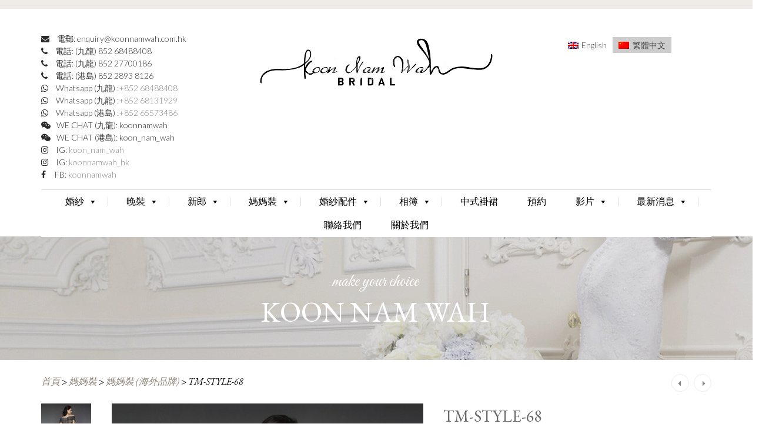

--- FILE ---
content_type: text/html; charset=UTF-8
request_url: https://www.koonnamwahbridal.com/product/tm-style-68/
body_size: 20536
content:

<!DOCTYPE html>

<html lang="zh-hant">

	<head>
		<meta charset="UTF-8">
		<meta http-equiv="X-UA-Compatible" content="IE=edge">
		<meta name="viewport" content="width=device-width, initial-scale=1">
		<link rel="profile" href="http://gmpg.org/xfn/11">
		<link rel="pingback" href="https://www.koonnamwahbridal.com/xmlrpc.php">
		<title>TM-STYLE-68 &#8211; Koon Nam Wah Bridal</title>
    <style>
        #wpadminbar #wp-admin-bar-vtrts_free_top_button .ab-icon:before {
            content: "\f185";
            color: #1DAE22;
            top: 3px;
        }
    </style>
    <link rel="alternate" hreflang="en" href="https://www.koonnamwahbridal.com/en/product/tm-style-68/" />
<link rel="alternate" hreflang="zh-hant" href="https://www.koonnamwahbridal.com/product/tm-style-68/" />
<link rel="alternate" hreflang="x-default" href="https://www.koonnamwahbridal.com/product/tm-style-68/" />
<link rel='dns-prefetch' href='//www.koonnamwahbridal.com' />
<link rel='dns-prefetch' href='//fonts.googleapis.com' />
<link rel='dns-prefetch' href='//s.w.org' />
		<script type="text/javascript">
			window._wpemojiSettings = {"baseUrl":"https:\/\/s.w.org\/images\/core\/emoji\/13.0.0\/72x72\/","ext":".png","svgUrl":"https:\/\/s.w.org\/images\/core\/emoji\/13.0.0\/svg\/","svgExt":".svg","source":{"concatemoji":"https:\/\/www.koonnamwahbridal.com\/wp-includes\/js\/wp-emoji-release.min.js?ver=5.5.17"}};
			!function(e,a,t){var n,r,o,i=a.createElement("canvas"),p=i.getContext&&i.getContext("2d");function s(e,t){var a=String.fromCharCode;p.clearRect(0,0,i.width,i.height),p.fillText(a.apply(this,e),0,0);e=i.toDataURL();return p.clearRect(0,0,i.width,i.height),p.fillText(a.apply(this,t),0,0),e===i.toDataURL()}function c(e){var t=a.createElement("script");t.src=e,t.defer=t.type="text/javascript",a.getElementsByTagName("head")[0].appendChild(t)}for(o=Array("flag","emoji"),t.supports={everything:!0,everythingExceptFlag:!0},r=0;r<o.length;r++)t.supports[o[r]]=function(e){if(!p||!p.fillText)return!1;switch(p.textBaseline="top",p.font="600 32px Arial",e){case"flag":return s([127987,65039,8205,9895,65039],[127987,65039,8203,9895,65039])?!1:!s([55356,56826,55356,56819],[55356,56826,8203,55356,56819])&&!s([55356,57332,56128,56423,56128,56418,56128,56421,56128,56430,56128,56423,56128,56447],[55356,57332,8203,56128,56423,8203,56128,56418,8203,56128,56421,8203,56128,56430,8203,56128,56423,8203,56128,56447]);case"emoji":return!s([55357,56424,8205,55356,57212],[55357,56424,8203,55356,57212])}return!1}(o[r]),t.supports.everything=t.supports.everything&&t.supports[o[r]],"flag"!==o[r]&&(t.supports.everythingExceptFlag=t.supports.everythingExceptFlag&&t.supports[o[r]]);t.supports.everythingExceptFlag=t.supports.everythingExceptFlag&&!t.supports.flag,t.DOMReady=!1,t.readyCallback=function(){t.DOMReady=!0},t.supports.everything||(n=function(){t.readyCallback()},a.addEventListener?(a.addEventListener("DOMContentLoaded",n,!1),e.addEventListener("load",n,!1)):(e.attachEvent("onload",n),a.attachEvent("onreadystatechange",function(){"complete"===a.readyState&&t.readyCallback()})),(n=t.source||{}).concatemoji?c(n.concatemoji):n.wpemoji&&n.twemoji&&(c(n.twemoji),c(n.wpemoji)))}(window,document,window._wpemojiSettings);
		</script>
		<style type="text/css">
img.wp-smiley,
img.emoji {
	display: inline !important;
	border: none !important;
	box-shadow: none !important;
	height: 1em !important;
	width: 1em !important;
	margin: 0 .07em !important;
	vertical-align: -0.1em !important;
	background: none !important;
	padding: 0 !important;
}
</style>
	<link rel='stylesheet' id='wp-block-library-css'  href='https://www.koonnamwahbridal.com/wp-includes/css/dist/block-library/style.min.css?ver=5.5.17' type='text/css' media='all' />
<link rel='stylesheet' id='wc-block-vendors-style-css'  href='https://www.koonnamwahbridal.com/wp-content/plugins/woocommerce/packages/woocommerce-blocks/build/vendors-style.css?ver=3.1.0' type='text/css' media='all' />
<link rel='stylesheet' id='wc-block-style-css'  href='https://www.koonnamwahbridal.com/wp-content/plugins/woocommerce/packages/woocommerce-blocks/build/style.css?ver=3.1.0' type='text/css' media='all' />
<link rel='stylesheet' id='contact-form-7-css'  href='https://www.koonnamwahbridal.com/wp-content/plugins/contact-form-7/includes/css/styles.css?ver=5.2.2' type='text/css' media='all' />
<link rel='stylesheet' id='wphb-1-css'  href='https://www.koonnamwahbridal.com/wp-content/uploads/hummingbird-assets/1dfa42f895ce9fab15ef7dde9751942a.css' type='text/css' media='all' />
<link rel='stylesheet' id='magnific-css'  href='https://www.koonnamwahbridal.com/wp-content/plugins/shortcode-gallery-for-matterport-showcase/magnific.css?ver=5.5.17' type='text/css' media='all' />
<link rel='stylesheet' id='wp-matterport-css'  href='https://www.koonnamwahbridal.com/wp-content/plugins/shortcode-gallery-for-matterport-showcase/wp-matterport.css?v=1.9.6&#038;ver=5.5.17' type='text/css' media='all' />
<link rel='stylesheet' id='themeszone-add-vc-shortcodes-css'  href='https://www.koonnamwahbridal.com/wp-content/plugins/themes_zone_add_vc_shortcodes/public/css/themeszone-add-vc-shortcodes-public.css?ver=1.0.0' type='text/css' media='all' />
<style id='woocommerce-inline-inline-css' type='text/css'>
.woocommerce form .form-row .required { visibility: visible; }
</style>
<link rel='stylesheet' id='wpml-legacy-horizontal-list-0-css'  href='//www.koonnamwahbridal.com/wp-content/plugins/sitepress-multilingual-cms/templates/language-switchers/legacy-list-horizontal/style.min.css?ver=1' type='text/css' media='all' />
<style id='wpml-legacy-horizontal-list-0-inline-css' type='text/css'>
.wpml-ls-statics-shortcode_actions{background-color:#ffffff;}.wpml-ls-statics-shortcode_actions a {color:#444444;background-color:#ffffff;}.wpml-ls-statics-shortcode_actions a:hover,.wpml-ls-statics-shortcode_actions a:focus {color:#000000;background-color:#eeeeee;}.wpml-ls-statics-shortcode_actions .wpml-ls-current-language>a {color:#444444;background-color:#cdcdcd;}.wpml-ls-statics-shortcode_actions .wpml-ls-current-language:hover>a, .wpml-ls-statics-shortcode_actions .wpml-ls-current-language>a:focus {color:#000000;background-color:#eeeeee;}
</style>
<link rel='stylesheet' id='megamenu-css'  href='https://www.koonnamwahbridal.com/wp-content/uploads/maxmegamenu/style_zh-hant.css?ver=faab0a' type='text/css' media='all' />
<link rel='stylesheet' id='dashicons-css'  href='https://www.koonnamwahbridal.com/wp-includes/css/dashicons.min.css?ver=5.5.17' type='text/css' media='all' />
<link rel='stylesheet' id='brideliness-basic-css'  href='https://www.koonnamwahbridal.com/wp-content/themes/brideliness/style.css?ver=5.5.17' type='text/css' media='all' />
<style id='brideliness-basic-inline-css' type='text/css'>
header.fixed-header #mega-menu-wrap-primary-nav #mega-menu-primary-nav > li.mega-menu-item > a.mega-menu-link{
				color: #000000;
			}
			header.fixed-header #mega-menu-wrap-primary-nav #mega-menu-primary-nav > li.mega-menu-item > a.mega-menu-link:hover{
				color: #9c968f;
			}	
			@media (max-width: 800px){
				header.fixed #mega-menu-wrap-primary-nav #mega-menu-primary-nav > li.mega-menu-item > a.mega-menu-link{
					color: #000000;
			}
			header.fixed #mega-menu-wrap-primary-nav #mega-menu-primary-nav > li.mega-menu-item > a.mega-menu-link:hover,
			header.fixed #mega-menu-wrap-primary-nav #mega-menu-primary-nav > li.mega-menu-item > a.mega-menu-link:focus,
			header.fixed #mega-menu-wrap-primary-nav #mega-menu-primary-nav > li.mega-menu-item.mega-toggle-on > a.mega-menu-link{
				color: #9c968f;
				}	
			}
</style>
<link rel='stylesheet' id='brideliness-font-brideliness-css'  href='https://www.koonnamwahbridal.com/wp-content/themes/brideliness/css/brideliness.css?ver=5.5.17' type='text/css' media='all' />
<link rel='stylesheet' id='font-awesome-css'  href='https://www.koonnamwahbridal.com/wp-content/themes/brideliness/css/font-awesome.min.css?ver=5.5.17' type='text/css' media='all' />
<link rel='stylesheet' id='brideliness-bootstrap-layout-css'  href='https://www.koonnamwahbridal.com/wp-content/themes/brideliness/css/bootstrap.css?ver=5.5.17' type='text/css' media='all' />
<link rel='stylesheet' id='google-fonts-css'  href='https://fonts.googleapis.com/css?family=EB+Garamond%3A100%2C100italic%2C300%2C300italic%2C400%2C400italic%2C500%2C500italic%2C700%2C700italic%2C900%2C900italic%7CLato%3A100%2C100italic%2C300%2C300italic%2C400%2C400italic%2C500%2C500italic%2C700%2C700italic%2C900%2C900italic%7CGreat+Vibes%3A100%2C100italic%2C300%2C300italic%2C400%2C400italic%2C500%2C500italic%2C700%2C700italic%2C900%2C900italic%7CLibre+Baskerville%3A100%2C100italic%2C300%2C300italic%2C400%2C400italic%2C500%2C500italic%2C700%2C700italic%2C900%2C900italic&#038;subset=latin%2Clatin-ext' type='text/css' media='all' />
<script type='text/javascript' src='https://www.koonnamwahbridal.com/wp-includes/js/jquery/jquery.js?ver=1.12.4-wp' id='jquery-core-js'></script>
<script type='text/javascript' id='ahc_front_js-js-extra'>
/* <![CDATA[ */
var ahc_ajax_front = {"ajax_url":"https:\/\/www.koonnamwahbridal.com\/wp-admin\/admin-ajax.php","page_id":"3261","page_title":"TM-STYLE-68","post_type":"product"};
/* ]]> */
</script>
<script type='text/javascript' src='https://www.koonnamwahbridal.com/wp-content/uploads/hummingbird-assets/0ebf3087a3f1354e67151a1cc3a2d9c4.js' id='ahc_front_js-js'></script>
<script type='text/javascript' src='https://www.koonnamwahbridal.com/wp-content/plugins/shortcode-gallery-for-matterport-showcase/magnific.min.js?ver=5.5.17' id='magnific-js'></script>
<script type='text/javascript' src='https://www.koonnamwahbridal.com/wp-content/plugins/shortcode-gallery-for-matterport-showcase/wp-matterport.js?v=1.9.6&#038;ver=5.5.17' id='wp-matterport-js'></script>
<script type='text/javascript' src='https://www.koonnamwahbridal.com/wp-content/plugins/woocommerce/assets/js/jquery-blockui/jquery.blockUI.min.js?ver=2.70' id='jquery-blockui-js'></script>
<script type='text/javascript' id='wc-add-to-cart-js-extra'>
/* <![CDATA[ */
var wc_add_to_cart_params = {"ajax_url":"\/wp-admin\/admin-ajax.php","wc_ajax_url":"\/?wc-ajax=%%endpoint%%","i18n_view_cart":"\u67e5\u770b\u8cfc\u7269\u8eca","cart_url":"https:\/\/www.koonnamwahbridal.com","is_cart":"","cart_redirect_after_add":"no"};
/* ]]> */
</script>
<script type='text/javascript' src='https://www.koonnamwahbridal.com/wp-content/plugins/woocommerce/assets/js/frontend/add-to-cart.min.js?ver=4.5.5' id='wc-add-to-cart-js'></script>
<script type='text/javascript' src='https://www.koonnamwahbridal.com/wp-content/plugins/js_composer/assets/js/vendors/woocommerce-add-to-cart.js?ver=6.2.0' id='vc_woocommerce-add-to-cart-js-js'></script>
<link rel="https://api.w.org/" href="https://www.koonnamwahbridal.com/wp-json/" /><link rel="alternate" type="application/json" href="https://www.koonnamwahbridal.com/wp-json/wp/v2/product/3261" /><link rel="EditURI" type="application/rsd+xml" title="RSD" href="https://www.koonnamwahbridal.com/xmlrpc.php?rsd" />
<link rel="wlwmanifest" type="application/wlwmanifest+xml" href="https://www.koonnamwahbridal.com/wp-includes/wlwmanifest.xml" /> 
<meta name="generator" content="WordPress 5.5.17" />
<meta name="generator" content="WooCommerce 4.5.5" />
<link rel="canonical" href="https://www.koonnamwahbridal.com/product/tm-style-68/" />
<link rel='shortlink' href='https://www.koonnamwahbridal.com/?p=3261' />
<link rel="alternate" type="application/json+oembed" href="https://www.koonnamwahbridal.com/wp-json/oembed/1.0/embed?url=https%3A%2F%2Fwww.koonnamwahbridal.com%2Fproduct%2Ftm-style-68%2F" />
<link rel="alternate" type="text/xml+oembed" href="https://www.koonnamwahbridal.com/wp-json/oembed/1.0/embed?url=https%3A%2F%2Fwww.koonnamwahbridal.com%2Fproduct%2Ftm-style-68%2F&#038;format=xml" />
<meta name="generator" content="WPML ver:4.5.11 stt:61,1;" />
	<noscript><style>.woocommerce-product-gallery{ opacity: 1 !important; }</style></noscript>
	<style type="text/css">.recentcomments a{display:inline !important;padding:0 !important;margin:0 !important;}</style><meta name="generator" content="Powered by WPBakery Page Builder - drag and drop page builder for WordPress."/>
<meta name="generator" content="Powered by Slider Revolution 6.5.10 - responsive, Mobile-Friendly Slider Plugin for WordPress with comfortable drag and drop interface." />
<link rel="icon" href="https://www.koonnamwahbridal.com/wp-content/uploads/2020/09/logo2-100x100.png" sizes="32x32" />
<link rel="icon" href="https://www.koonnamwahbridal.com/wp-content/uploads/2020/09/logo2.png" sizes="192x192" />
<link rel="apple-touch-icon" href="https://www.koonnamwahbridal.com/wp-content/uploads/2020/09/logo2.png" />
<meta name="msapplication-TileImage" content="https://www.koonnamwahbridal.com/wp-content/uploads/2020/09/logo2.png" />
<script type="text/javascript">function setREVStartSize(e){
			//window.requestAnimationFrame(function() {				 
				window.RSIW = window.RSIW===undefined ? window.innerWidth : window.RSIW;	
				window.RSIH = window.RSIH===undefined ? window.innerHeight : window.RSIH;	
				try {								
					var pw = document.getElementById(e.c).parentNode.offsetWidth,
						newh;
					pw = pw===0 || isNaN(pw) ? window.RSIW : pw;
					e.tabw = e.tabw===undefined ? 0 : parseInt(e.tabw);
					e.thumbw = e.thumbw===undefined ? 0 : parseInt(e.thumbw);
					e.tabh = e.tabh===undefined ? 0 : parseInt(e.tabh);
					e.thumbh = e.thumbh===undefined ? 0 : parseInt(e.thumbh);
					e.tabhide = e.tabhide===undefined ? 0 : parseInt(e.tabhide);
					e.thumbhide = e.thumbhide===undefined ? 0 : parseInt(e.thumbhide);
					e.mh = e.mh===undefined || e.mh=="" || e.mh==="auto" ? 0 : parseInt(e.mh,0);		
					if(e.layout==="fullscreen" || e.l==="fullscreen") 						
						newh = Math.max(e.mh,window.RSIH);					
					else{					
						e.gw = Array.isArray(e.gw) ? e.gw : [e.gw];
						for (var i in e.rl) if (e.gw[i]===undefined || e.gw[i]===0) e.gw[i] = e.gw[i-1];					
						e.gh = e.el===undefined || e.el==="" || (Array.isArray(e.el) && e.el.length==0)? e.gh : e.el;
						e.gh = Array.isArray(e.gh) ? e.gh : [e.gh];
						for (var i in e.rl) if (e.gh[i]===undefined || e.gh[i]===0) e.gh[i] = e.gh[i-1];
											
						var nl = new Array(e.rl.length),
							ix = 0,						
							sl;					
						e.tabw = e.tabhide>=pw ? 0 : e.tabw;
						e.thumbw = e.thumbhide>=pw ? 0 : e.thumbw;
						e.tabh = e.tabhide>=pw ? 0 : e.tabh;
						e.thumbh = e.thumbhide>=pw ? 0 : e.thumbh;					
						for (var i in e.rl) nl[i] = e.rl[i]<window.RSIW ? 0 : e.rl[i];
						sl = nl[0];									
						for (var i in nl) if (sl>nl[i] && nl[i]>0) { sl = nl[i]; ix=i;}															
						var m = pw>(e.gw[ix]+e.tabw+e.thumbw) ? 1 : (pw-(e.tabw+e.thumbw)) / (e.gw[ix]);					
						newh =  (e.gh[ix] * m) + (e.tabh + e.thumbh);
					}
					var el = document.getElementById(e.c);
					if (el!==null && el) el.style.height = newh+"px";					
					el = document.getElementById(e.c+"_wrapper");
					if (el!==null && el) {
						el.style.height = newh+"px";
						el.style.display = "block";
					}
				} catch(e){
					console.log("Failure at Presize of Slider:" + e)
				}					   
			//});
		  };</script>
		<style type="text/css" id="wp-custom-css">
			/*.owl-wrapper {
	transform: translate3d(0px, 0px, 0px) !important;
}  */

.contact-form-header {
	font-size: 20px;
	font-weight: bold;
}
	

#wedding-date {
	width: 100% !important;
}

div.wpcf7-response-output {
border: medium none;
}

span.select2.select2-container 
{
	padding:10px 15px;
	border: #d5d29f;
	background: #eae6c1;
	width: 100% !important;
}

div.wpb_text_column div.wpb_wrapper div div 
{
	display: block !important;
}

div figure p {
	display:none; 
}

div.woo-cat-wrap p.shop-cat-desc {
	display:none; 
}

div.woo-cat-wrap {
	font-size: 20px !important;
}

.custom-options-wrap {
  display: none; 
}

@media only screen and (max-width:600px) {
	.site-logo img {
     max-width: 100%;
     max-height: 100vh;
     margin: auto;		
	}
}

#wedding-date {
   width:300px;	
}

.dropdown {
  position: fixed;
  z-index: 9999;
}

.product_type_simple {
	display: none;
}

.appointment-time {
	z-index:1;
}



.single-product.woocommerce div.product .related h2.related-title:before, .single-product.woocommerce-page div.product .related h2.related-title:before, .single-product.woocommerce div.product .upsells h2.related-title:before, .single-product.woocommerce-page div.product .upsells h2.related-title:before {
	display: none;
}

.related_products {
	z-index: 1 !important;
}

.entry-summary {
	position: relative !important;
	z-index: 100 !important;
}		</style>
		<noscript><style> .wpb_animate_when_almost_visible { opacity: 1; }</style></noscript><style type="text/css">/** Mega Menu CSS: fs **/</style>
	</head>

	<body class="product-template-default single single-product postid-3261 theme-brideliness woocommerce woocommerce-page woocommerce-no-js mega-menu-primary-nav layout-one-col single_type_1 wpb-js-composer js-comp-ver-6.2.0 vc_responsive" itemscope="itemscope" itemtype="http://schema.org/WebPage">

	<!--  Site Header (start)-->
		
				<div class="site-wrapper">
		
	<header id="masthead" class="site-header  standart"  style="background-color:;" itemscope="itemscope" itemtype="http://schema.org/WPHeader">
			
	<!-- Header Top panel (start) -->
		
	<div class="header-top bordered"  style="background: #EFECE8;"><!-- Header top section -->
		<div class="container">
			<div class="row">
			
				<div class="top-widgets col-xs-12  col-md-2 col-sm-4">
									</div>
				<div class="info-container col-xs-12 col-md-5 col-sm-4">
									</div>
				<div class="top-nav-container col-xs-12 col-md-5 col-sm-4">
									</div>
				
			</div>
		</div>
	</div>	<!-- Header Top panel (end) -->
			
	<!-- Logo & hgroup (start)-->
		<div class="logo-wrapper"  style="box-shadow: 0px 2px 2px 0px rgba(0,0,0,0.1);">
			<div class="container">
				<div class="row">
					

	<div  class="aside-logo-left col-md-3 col-sm-12">
                    <div class="hgroup-sidebar" role="complementary" itemscope="itemscope" itemtype="http://schema.org/WPSideBar">
                <div id="custom_html-7" class="widget_text widget widget_custom_html"><div class="textwidget custom-html-widget"><i class="fa fa-envelope" aria-hidden="true"></i> <span style="padding-left:10px">電郵: enquiry@koonnamwah.com.hk </span><br>
<i class="fa fa-phone" aria-hidden="true"></i> <span style="padding-left:10px">電話: (九龍) 852 68488408 </span>  <br>
<i class="fa fa-phone" aria-hidden="true"></i> <span style="padding-left:10px">電話: (九龍) 852 27700186 </span>  <br>
<i class="fa fa-phone" aria-hidden="true"></i><span style="padding-left:10px"> 電話: (港島) 852 2893 8126 </span><br>
<i class="fa fa-whatsapp" aria-hidden="true"></i> <span style="padding-left:10px"> Whatsapp (九龍) :<a href="https://api.whatsapp.com/send?phone=85268488408">+852 68488408</a></span><br>
<i class="fa fa-whatsapp" aria-hidden="true"></i> <span style="padding-left:10px"> Whatsapp (九龍) :<a href="https://api.whatsapp.com/send?phone=85268131929">+852 68131929</a></span><br>
<i class="fa fa-whatsapp" aria-hidden="true"></i><span style="padding-left:10px"> Whatsapp (港島) :<a href="https://api.whatsapp.com/send?phone=85265573486">+852 65573486</a></span><br>
<i class="fa fa-weixin" aria-hidden="true"></i><span style="padding-left:10px">WE CHAT (九龍):  koonnamwah </span> <br>
<i class="fa fa-weixin" aria-hidden="true"></i><span style="padding-left:10px">WE CHAT (港島):  koon_nam_wah </span>
<br>
<i class="fa fa-instagram" aria-hidden="true"></i><span style="padding-left:10px"> IG:<a target="_blank" href="https://www.instagram.com/koon_nam_wah/" rel="noopener noreferrer"> koon_nam_wah </a></span>
<br>
<i class="fa fa-instagram" aria-hidden="true"></i><span style="padding-left:10px"> IG:<a target="_blank" href="https://www.instagram.com/koonnamwah_hk/" rel="noopener noreferrer"> koonnamwah_hk </a></span>
<br>
<i class="fa fa-facebook" aria-hidden="true"></i><span style="padding-left:15px">FB:<a target="_blank" href="https://www.facebook.com/koonnamwah" rel="noopener noreferrer"> koonnamwah </a></span></div></div>	
            </div>
        	</div>	
	
			<div class="site-logo col-md-6 col-sm-12" itemscope itemtype="http://schema.org/Organization">
			<a href="https://www.koonnamwahbridal.com/" rel="home" title="Koon Nam Wah Bridal">
				<img src="https://www.koonnamwahbridal.com/wp-content/uploads/2020/09/logo2.png" alt="" itemprop="logo"/>
			</a>
		</div>
		
	<div  class="aside-logo-right col-md-3 col-sm-12">
                    <div class="hgroup-sidebar" role="complementary" itemscope="itemscope" itemtype="http://schema.org/WPSideBar">
                 <div id="custom_html-6" class="widget_text widget widget_custom_html"><div class="textwidget custom-html-widget">
<div class="wpml-ls-statics-shortcode_actions wpml-ls wpml-ls-legacy-list-horizontal">
	<ul><li class="wpml-ls-slot-shortcode_actions wpml-ls-item wpml-ls-item-en wpml-ls-first-item wpml-ls-item-legacy-list-horizontal">
				<a href="https://www.koonnamwahbridal.com/en/product/tm-style-68/" class="wpml-ls-link">
                                                        <img
            class="wpml-ls-flag"
            src="https://www.koonnamwahbridal.com/wp-content/plugins/sitepress-multilingual-cms/res/flags/en.png"
            alt=""
            width=18
            height=12
    /><span class="wpml-ls-native" lang="en">English</span></a>
			</li><li class="wpml-ls-slot-shortcode_actions wpml-ls-item wpml-ls-item-zh-hant wpml-ls-current-language wpml-ls-last-item wpml-ls-item-legacy-list-horizontal">
				<a href="https://www.koonnamwahbridal.com/product/tm-style-68/" class="wpml-ls-link">
                                                        <img
            class="wpml-ls-flag"
            src="https://www.koonnamwahbridal.com/wp-content/plugins/sitepress-multilingual-cms/res/flags/zh.png"
            alt=""
            width=18
            height=12
    /><span class="wpml-ls-native">繁體中文</span></a>
			</li></ul>
</div>
 </div></div>	
            </div>
        	</div>
	
			<div class="col-md-12 col-sm-12 main-menu">
			<nav class="primary-nav  bordered bordered-right " itemscope="itemscope" itemtype="http://schema.org/SiteNavigationElement" >
				<a class="screen-reader-text skip-link" href="#content">Skip to content</a>
				<div id="mega-menu-wrap-primary-nav" class="mega-menu-wrap"><div class="mega-menu-toggle"><div class="mega-toggle-blocks-left"></div><div class="mega-toggle-blocks-center"></div><div class="mega-toggle-blocks-right"><div class='mega-toggle-block mega-menu-toggle-block mega-toggle-block-1' id='mega-toggle-block-1' tabindex='0'><span class='mega-toggle-label' role='button' aria-expanded='false'><span class='mega-toggle-label-closed'>MENU</span><span class='mega-toggle-label-open'>MENU</span></span></div></div></div><ul id="mega-menu-primary-nav" class="mega-menu max-mega-menu mega-menu-horizontal mega-no-js" data-event="hover_intent" data-effect="fade" data-effect-speed="200" data-effect-mobile="disabled" data-effect-speed-mobile="0" data-mobile-force-width="false" data-second-click="go" data-document-click="collapse" data-vertical-behaviour="standard" data-breakpoint="600" data-unbind="true" data-mobile-state="collapse_all" data-hover-intent-timeout="300" data-hover-intent-interval="100"><li class='mega-menu-item mega-menu-item-type-custom mega-menu-item-object-custom mega-menu-item-has-children mega-align-bottom-left mega-menu-flyout mega-menu-item-513' id='mega-menu-item-513'><a class="mega-menu-link" href="#" aria-haspopup="true" aria-expanded="false" tabindex="0">婚紗<span class="mega-indicator"></span></a>
<ul class="mega-sub-menu">
<li class='mega-menu-item mega-menu-item-type-post_type mega-menu-item-object-page mega-menu-item-663' id='mega-menu-item-663'><a class="mega-menu-link" href="https://www.koonnamwahbridal.com/bridal-basic/">基本</a></li><li class='mega-menu-item mega-menu-item-type-custom mega-menu-item-object-custom mega-menu-item-has-children mega-menu-item-16697' id='mega-menu-item-16697'><a class="mega-menu-link" href="#" aria-haspopup="true" aria-expanded="false">大拖尾升級<span class="mega-indicator"></span></a>
	<ul class="mega-sub-menu">
<li class='mega-menu-item mega-menu-item-type-post_type mega-menu-item-object-page mega-menu-item-16877' id='mega-menu-item-16877'><a class="mega-menu-link" href="https://www.koonnamwahbridal.com/bridal-upgrade-chapel/">大拖尾</a></li><li class='mega-menu-item mega-menu-item-type-post_type mega-menu-item-object-page mega-menu-item-22746' id='mega-menu-item-22746'><a class="mega-menu-link" href="https://www.koonnamwahbridal.com/vladiyan/">VLADIYAN</a></li><li class='mega-menu-item mega-menu-item-type-post_type mega-menu-item-object-page mega-menu-item-24675' id='mega-menu-item-24675'><a class="mega-menu-link" href="https://www.koonnamwahbridal.com/sima/">SIMA 大拖尾</a></li><li class='mega-menu-item mega-menu-item-type-post_type mega-menu-item-object-page mega-menu-item-24660' id='mega-menu-item-24660'><a class="mega-menu-link" href="https://www.koonnamwahbridal.com/julia-konotgruni/">JULIA KONOTGRUNI 大拖尾</a></li>	</ul>
</li><li class='mega-menu-item mega-menu-item-type-post_type mega-menu-item-object-page mega-menu-item-has-children mega-menu-item-7658' id='mega-menu-item-7658'><a class="mega-menu-link" href="https://www.koonnamwahbridal.com/bridal-oversea-brands/" aria-haspopup="true" aria-expanded="false">海外品牌<span class="mega-indicator"></span></a>
	<ul class="mega-sub-menu">
<li class='mega-menu-item mega-menu-item-type-post_type mega-menu-item-object-page mega-menu-item-1348' id='mega-menu-item-1348'><a class="mega-menu-link" href="https://www.koonnamwahbridal.com/aire-barcelona/">AIRE BY ROSA CLARA</a></li><li class='mega-menu-item mega-menu-item-type-post_type mega-menu-item-object-page mega-menu-item-28067' id='mega-menu-item-28067'><a class="mega-menu-link" href="https://www.koonnamwahbridal.com/luna-novias-3/">LUNA NOVIAS</a></li><li class='mega-menu-item mega-menu-item-type-post_type mega-menu-item-object-page mega-menu-item-has-children mega-menu-item-20755' id='mega-menu-item-20755'><a class="mega-menu-link" href="https://www.koonnamwahbridal.com/20748-2/" aria-haspopup="true" aria-expanded="false">ENZOANI<span class="mega-indicator"></span></a>
		<ul class="mega-sub-menu">
<li class='mega-menu-item mega-menu-item-type-taxonomy mega-menu-item-object-product_cat mega-menu-item-28644' id='mega-menu-item-28644'><a class="mega-menu-link" href="https://www.koonnamwahbridal.com/product-category/bridal-zh-hant/blue-by-enzoani/">BLUE BY ENZOANI</a></li>		</ul>
</li><li class='mega-menu-item mega-menu-item-type-post_type mega-menu-item-object-page mega-menu-item-1325' id='mega-menu-item-1325'><a class="mega-menu-link" href="https://www.koonnamwahbridal.com/st-patrick/">ST. PATRICK BY PRONOVIAS</a></li><li class='mega-menu-item mega-menu-item-type-post_type mega-menu-item-object-page mega-menu-item-9100' id='mega-menu-item-9100'><a class="mega-menu-link" href="https://www.koonnamwahbridal.com/2021-nicole-milano/">NICOLE-MILANO</a></li><li class='mega-menu-item mega-menu-item-type-post_type mega-menu-item-object-page mega-menu-item-9057' id='mega-menu-item-9057'><a class="mega-menu-link" href="https://www.koonnamwahbridal.com/2021-nicole-couture/">NICOLE-COUTURE</a></li><li class='mega-menu-item mega-menu-item-type-post_type mega-menu-item-object-page mega-menu-item-9041' id='mega-menu-item-9041'><a class="mega-menu-link" href="https://www.koonnamwahbridal.com/2021-nicole-colet/">NICOLE-COLET</a></li><li class='mega-menu-item mega-menu-item-type-post_type mega-menu-item-object-page mega-menu-item-24653' id='mega-menu-item-24653'><a class="mega-menu-link" href="https://www.koonnamwahbridal.com/madam-burcu/">MADAM BURCU</a></li><li class='mega-menu-item mega-menu-item-type-post_type mega-menu-item-object-page mega-menu-item-24671' id='mega-menu-item-24671'><a class="mega-menu-link" href="https://www.koonnamwahbridal.com/ms-moda/">MS MODA</a></li><li class='mega-menu-item mega-menu-item-type-post_type mega-menu-item-object-page mega-menu-item-24681' id='mega-menu-item-24681'><a class="mega-menu-link" href="https://www.koonnamwahbridal.com/olympia-sposa/">OLYMPIA SPOSA</a></li><li class='mega-menu-item mega-menu-item-type-post_type mega-menu-item-object-page mega-menu-item-24665' id='mega-menu-item-24665'><a class="mega-menu-link" href="https://www.koonnamwahbridal.com/justin-alexander/">JUSTIN ALEXANDER</a></li><li class='mega-menu-item mega-menu-item-type-post_type mega-menu-item-object-page mega-menu-item-24691' id='mega-menu-item-24691'><a class="mega-menu-link" href="https://www.koonnamwahbridal.com/pen-liv/">PEN LIV</a></li><li class='mega-menu-item mega-menu-item-type-post_type mega-menu-item-object-page mega-menu-item-19236' id='mega-menu-item-19236'><a class="mega-menu-link" href="https://www.koonnamwahbridal.com/oksana-mukha/">OKSANA MUKHA</a></li><li class='mega-menu-item mega-menu-item-type-post_type mega-menu-item-object-page mega-menu-item-13833' id='mega-menu-item-13833'><a class="mega-menu-link" href="https://www.koonnamwahbridal.com/ivoire-by-kitty-chen/">IVOIRE BY KITTY CHEN</a></li><li class='mega-menu-item mega-menu-item-type-post_type mega-menu-item-object-page mega-menu-item-9910' id='mega-menu-item-9910'><a class="mega-menu-link" href="https://www.koonnamwahbridal.com/kittychen-couture/">KITTYCHEN COUTURE</a></li><li class='mega-menu-item mega-menu-item-type-post_type mega-menu-item-object-page mega-menu-item-24736' id='mega-menu-item-24736'><a class="mega-menu-link" href="https://www.koonnamwahbridal.com/michela-ferriero/">MICHELA FERRIERO</a></li><li class='mega-menu-item mega-menu-item-type-post_type mega-menu-item-object-page mega-menu-item-22459' id='mega-menu-item-22459'><a class="mega-menu-link" href="https://www.koonnamwahbridal.com/chic-nostalgia/">CHIC NOSTALGIA</a></li><li class='mega-menu-item mega-menu-item-type-post_type mega-menu-item-object-page mega-menu-item-1349' id='mega-menu-item-1349'><a class="mega-menu-link" href="https://www.koonnamwahbridal.com/martin-thornburg-bridal/">MARTIN THORNBURG</a></li><li class='mega-menu-item mega-menu-item-type-post_type mega-menu-item-object-page mega-menu-item-1324' id='mega-menu-item-1324'><a class="mega-menu-link" href="https://www.koonnamwahbridal.com/sopia-tolli-bridal/">SOPHIA TOLLI</a></li><li class='mega-menu-item mega-menu-item-type-post_type mega-menu-item-object-page mega-menu-item-24706' id='mega-menu-item-24706'><a class="mega-menu-link" href="https://www.koonnamwahbridal.com/dovita-2/">DOVITA</a></li><li class='mega-menu-item mega-menu-item-type-post_type mega-menu-item-object-page mega-menu-item-has-children mega-menu-item-15239' id='mega-menu-item-15239'><a class="mega-menu-link" href="https://www.koonnamwahbridal.com/%e5%85%b6%e4%bb%96-%e7%b7%8d%e7%b4%97/" aria-haspopup="true" aria-expanded="false">其他<span class="mega-indicator"></span></a>
		<ul class="mega-sub-menu">
<li class='mega-menu-item mega-menu-item-type-post_type mega-menu-item-object-page mega-menu-item-24652' id='mega-menu-item-24652'><a class="mega-menu-link" href="https://www.koonnamwahbridal.com/bianco/">BIANCO</a></li><li class='mega-menu-item mega-menu-item-type-post_type mega-menu-item-object-page mega-menu-item-22531' id='mega-menu-item-22531'><a class="mega-menu-link" href="https://www.koonnamwahbridal.com/dalin/">DALIN</a></li><li class='mega-menu-item mega-menu-item-type-post_type mega-menu-item-object-page mega-menu-item-22649' id='mega-menu-item-22649'><a class="mega-menu-link" href="https://www.koonnamwahbridal.com/katy-corso/">KATY CORSO</a></li><li class='mega-menu-item mega-menu-item-type-post_type mega-menu-item-object-page mega-menu-item-24719' id='mega-menu-item-24719'><a class="mega-menu-link" href="https://www.koonnamwahbridal.com/dominiss/">DOMINISS</a></li><li class='mega-menu-item mega-menu-item-type-post_type mega-menu-item-object-page mega-menu-item-24686' id='mega-menu-item-24686'><a class="mega-menu-link" href="https://www.koonnamwahbridal.com/ria-tener-2/">RIA TENER</a></li>		</ul>
</li>	</ul>
</li><li class='mega-menu-item mega-menu-item-type-post_type mega-menu-item-object-page mega-menu-item-15121' id='mega-menu-item-15121'><a class="mega-menu-link" href="https://www.koonnamwahbridal.com/short-dresses-bridal/">短裙</a></li></ul>
</li><li class='mega-menu-item mega-menu-item-type-custom mega-menu-item-object-custom mega-menu-item-has-children mega-align-bottom-left mega-menu-flyout mega-menu-item-514' id='mega-menu-item-514'><a class="mega-menu-link" href="#" aria-haspopup="true" aria-expanded="false" tabindex="0">晚裝<span class="mega-indicator"></span></a>
<ul class="mega-sub-menu">
<li class='mega-menu-item mega-menu-item-type-post_type mega-menu-item-object-page mega-menu-item-699' id='mega-menu-item-699'><a class="mega-menu-link" href="https://www.koonnamwahbridal.com/occasion-basic/">基本</a></li><li class='mega-menu-item mega-menu-item-type-post_type mega-menu-item-object-page mega-menu-item-has-children mega-menu-item-7578' id='mega-menu-item-7578'><a class="mega-menu-link" href="https://www.koonnamwahbridal.com/occasion-european-oversea-brand/" aria-haspopup="true" aria-expanded="false">歐洲及海外品牌<span class="mega-indicator"></span></a>
	<ul class="mega-sub-menu">
<li class='mega-menu-item mega-menu-item-type-post_type mega-menu-item-object-page mega-menu-item-3501' id='mega-menu-item-3501'><a class="mega-menu-link" href="https://www.koonnamwahbridal.com/ellie-wilde-occasion/">ELLIE WILDE</a></li><li class='mega-menu-item mega-menu-item-type-post_type mega-menu-item-object-page mega-menu-item-13897' id='mega-menu-item-13897'><a class="mega-menu-link" href="https://www.koonnamwahbridal.com/colette-occasion-upgrade/">COLETTE</a></li><li class='mega-menu-item mega-menu-item-type-post_type mega-menu-item-object-page mega-menu-item-20515' id='mega-menu-item-20515'><a class="mega-menu-link" href="https://www.koonnamwahbridal.com/marfil-barcelona/">MARFIL BARCELONA</a></li><li class='mega-menu-item mega-menu-item-type-post_type mega-menu-item-object-page mega-menu-item-24853' id='mega-menu-item-24853'><a class="mega-menu-link" href="https://www.koonnamwahbridal.com/aire-by-rosa-clara/">AIRE BY ROSA CLARA</a></li><li class='mega-menu-item mega-menu-item-type-post_type mega-menu-item-object-page mega-menu-item-1867' id='mega-menu-item-1867'><a class="mega-menu-link" href="https://www.koonnamwahbridal.com/tarik-ediz-occasion/">TARIK EDIZ</a></li><li class='mega-menu-item mega-menu-item-type-post_type mega-menu-item-object-page mega-menu-item-17793' id='mega-menu-item-17793'><a class="mega-menu-link" href="https://www.koonnamwahbridal.com/andrea-leo-occasion/">ANDREA & LEO</a></li><li class='mega-menu-item mega-menu-item-type-post_type mega-menu-item-object-page mega-menu-item-18997' id='mega-menu-item-18997'><a class="mega-menu-link" href="https://www.koonnamwahbridal.com/cinderella-divine-4/">CINDERELLA DIVINE</a></li><li class='mega-menu-item mega-menu-item-type-post_type mega-menu-item-object-page mega-menu-item-1865' id='mega-menu-item-1865'><a class="mega-menu-link" href="https://www.koonnamwahbridal.com/javani-occasion/">JOVANI</a></li><li class='mega-menu-item mega-menu-item-type-post_type mega-menu-item-object-page mega-menu-item-17801' id='mega-menu-item-17801'><a class="mega-menu-link" href="https://www.koonnamwahbridal.com/jvn-occasion-2/">JVN</a></li><li class='mega-menu-item mega-menu-item-type-post_type mega-menu-item-object-page mega-menu-item-20591' id='mega-menu-item-20591'><a class="mega-menu-link" href="https://www.koonnamwahbridal.com/nicole-moments-%e6%99%9a%e8%a3%9d/">NICOLE MOMENTS</a></li><li class='mega-menu-item mega-menu-item-type-post_type mega-menu-item-object-page mega-menu-item-1866' id='mega-menu-item-1866'><a class="mega-menu-link" href="https://www.koonnamwahbridal.com/st-patrick-2/">ST.PATRICK BY PRONOVIAS</a></li><li class='mega-menu-item mega-menu-item-type-post_type mega-menu-item-object-page mega-menu-item-15240' id='mega-menu-item-15240'><a class="mega-menu-link" href="https://www.koonnamwahbridal.com/%e5%85%b6%e4%bb%96-%e6%99%9a%e8%a3%9d/">其他</a></li>	</ul>
</li><li class='mega-menu-item mega-menu-item-type-post_type mega-menu-item-object-page mega-menu-item-27432' id='mega-menu-item-27432'><a class="mega-menu-link" href="https://www.koonnamwahbridal.com/qi-bao/">新娘旗袍</a></li><li class='mega-menu-item mega-menu-item-type-post_type mega-menu-item-object-page mega-menu-item-has-children mega-menu-item-9463' id='mega-menu-item-9463'><a class="mega-menu-link" href="https://www.koonnamwahbridal.com/occasion-upgrade-styles/" aria-haspopup="true" aria-expanded="false">姊妹裙<span class="mega-indicator"></span></a>
	<ul class="mega-sub-menu">
<li class='mega-menu-item mega-menu-item-type-post_type mega-menu-item-object-page mega-menu-item-24868' id='mega-menu-item-24868'><a class="mega-menu-link" href="https://www.koonnamwahbridal.com/bridesmaid-basic/">基本款姊妹裙</a></li><li class='mega-menu-item mega-menu-item-type-post_type mega-menu-item-object-page mega-menu-item-24873' id='mega-menu-item-24873'><a class="mega-menu-link" href="https://www.koonnamwahbridal.com/cinderella-divine-2/">CINDERELLA DIVINE BRIDESMAID</a></li>	</ul>
</li><li class='mega-menu-item mega-menu-item-type-post_type mega-menu-item-object-page mega-menu-item-12294' id='mega-menu-item-12294'><a class="mega-menu-link" href="https://www.koonnamwahbridal.com/ballroom-dress/">宴會裝</a></li><li class='mega-menu-item mega-menu-item-type-post_type mega-menu-item-object-page mega-menu-item-15120' id='mega-menu-item-15120'><a class="mega-menu-link" href="https://www.koonnamwahbridal.com/short-dresses-occasion/">短裙</a></li></ul>
</li><li class='mega-menu-item mega-menu-item-type-custom mega-menu-item-object-custom mega-menu-item-has-children mega-align-bottom-left mega-menu-flyout mega-menu-item-515' id='mega-menu-item-515'><a class="mega-menu-link" href="#" aria-haspopup="true" aria-expanded="false" tabindex="0">新郎<span class="mega-indicator"></span></a>
<ul class="mega-sub-menu">
<li class='mega-menu-item mega-menu-item-type-post_type mega-menu-item-object-page mega-menu-item-7348' id='mega-menu-item-7348'><a class="mega-menu-link" href="https://www.koonnamwahbridal.com/groom/">基本款</a></li><li class='mega-menu-item mega-menu-item-type-post_type mega-menu-item-object-page mega-menu-item-has-children mega-menu-item-19598' id='mega-menu-item-19598'><a class="mega-menu-link" href="https://www.koonnamwahbridal.com/european-and-overseas-suits/" aria-haspopup="true" aria-expanded="false">歐洲及海外品牌男禮<span class="mega-indicator"></span></a>
	<ul class="mega-sub-menu">
<li class='mega-menu-item mega-menu-item-type-post_type mega-menu-item-object-page mega-menu-item-24742' id='mega-menu-item-24742'><a class="mega-menu-link" href="https://www.koonnamwahbridal.com/baggi/">BAGGI</a></li><li class='mega-menu-item mega-menu-item-type-post_type mega-menu-item-object-page mega-menu-item-19577' id='mega-menu-item-19577'><a class="mega-menu-link" href="https://www.koonnamwahbridal.com/petrelli-uomo/">PETRELLI UOMO</a></li><li class='mega-menu-item mega-menu-item-type-post_type mega-menu-item-object-page mega-menu-item-20602' id='mega-menu-item-20602'><a class="mega-menu-link" href="https://www.koonnamwahbridal.com/enzo-romano-%e6%96%b0%e9%83%8e/">ENZO ROMANO</a></li>	</ul>
</li><li class='mega-menu-item mega-menu-item-type-post_type mega-menu-item-object-page mega-menu-item-11221' id='mega-menu-item-11221'><a class="mega-menu-link" href="https://www.koonnamwahbridal.com/best-men-2/">伴郎</a></li></ul>
</li><li class='mega-menu-item mega-menu-item-type-custom mega-menu-item-object-custom mega-menu-item-has-children mega-align-bottom-left mega-menu-flyout mega-menu-item-516' id='mega-menu-item-516'><a class="mega-menu-link" href="#" aria-haspopup="true" aria-expanded="false" tabindex="0">媽媽裝<span class="mega-indicator"></span></a>
<ul class="mega-sub-menu">
<li class='mega-menu-item mega-menu-item-type-post_type mega-menu-item-object-page mega-menu-item-3066' id='mega-menu-item-3066'><a class="mega-menu-link" href="https://www.koonnamwahbridal.com/mother-of-the-bride-western/">西式</a></li><li class='mega-menu-item mega-menu-item-type-post_type mega-menu-item-object-page mega-menu-item-624' id='mega-menu-item-624'><a class="mega-menu-link" href="https://www.koonnamwahbridal.com/mother-of-the-bride-qi-bao/">旗袍 (媽媽裝)</a></li><li class='mega-menu-item mega-menu-item-type-custom mega-menu-item-object-custom mega-menu-item-has-children mega-menu-item-11691' id='mega-menu-item-11691'><a class="mega-menu-link" href="#" aria-haspopup="true" aria-expanded="false">海外品牌<span class="mega-indicator"></span></a>
	<ul class="mega-sub-menu">
<li class='mega-menu-item mega-menu-item-type-post_type mega-menu-item-object-page mega-menu-item-11692' id='mega-menu-item-11692'><a class="mega-menu-link" href="https://www.koonnamwahbridal.com/mother-of-the-bride-cameron-blake/">CAMERON BLAKE</a></li><li class='mega-menu-item mega-menu-item-type-post_type mega-menu-item-object-page mega-menu-item-11696' id='mega-menu-item-11696'><a class="mega-menu-link" href="https://www.koonnamwahbridal.com/mother-of-the-bride-montage/">MONTAGE</a></li><li class='mega-menu-item mega-menu-item-type-post_type mega-menu-item-object-page mega-menu-item-11693' id='mega-menu-item-11693'><a class="mega-menu-link" href="https://www.koonnamwahbridal.com/ivonne-d/">IVONNE D</a></li><li class='mega-menu-item mega-menu-item-type-post_type mega-menu-item-object-page mega-menu-item-27437' id='mega-menu-item-27437'><a class="mega-menu-link" href="https://www.koonnamwahbridal.com/marfil-aire-by-rosa-clara/">MARFIL/ AIRE BY ROSA CLARA</a></li><li class='mega-menu-item mega-menu-item-type-post_type mega-menu-item-object-page mega-menu-item-20488' id='mega-menu-item-20488'><a class="mega-menu-link" href="https://www.koonnamwahbridal.com/couture-club-%e5%aa%bd%e5%aa%bd%e8%a3%9d%e5%8a%a0%e5%b7%a5%e5%8d%87%e7%b4%9a/">COUTURE CLUB</a></li><li class='mega-menu-item mega-menu-item-type-post_type mega-menu-item-object-page mega-menu-item-15224' id='mega-menu-item-15224'><a class="mega-menu-link" href="https://www.koonnamwahbridal.com/andrea-leo-mother-of-the-bride/">ANDREA & LEO</a></li><li class='mega-menu-item mega-menu-item-type-post_type mega-menu-item-object-page mega-menu-item-20711' id='mega-menu-item-20711'><a class="mega-menu-link" href="https://www.koonnamwahbridal.com/cinderella-divine-mother-of-the-bride/">CINDERELLA DIVINE</a></li><li class='mega-menu-item mega-menu-item-type-post_type mega-menu-item-object-page mega-menu-item-11698' id='mega-menu-item-11698'><a class="mega-menu-link" href="https://www.koonnamwahbridal.com/mother-of-the-bride-tarik-ediz/">TARIK EDIZ</a></li><li class='mega-menu-item mega-menu-item-type-post_type mega-menu-item-object-page mega-menu-item-11694' id='mega-menu-item-11694'><a class="mega-menu-link" href="https://www.koonnamwahbridal.com/mother-of-the-bride-jovani/">JOVANI</a></li><li class='mega-menu-item mega-menu-item-type-post_type mega-menu-item-object-page mega-menu-item-11695' id='mega-menu-item-11695'><a class="mega-menu-link" href="https://www.koonnamwahbridal.com/mother-of-the-bride-jvn/">JVN</a></li><li class='mega-menu-item mega-menu-item-type-post_type mega-menu-item-object-page mega-menu-item-22917' id='mega-menu-item-22917'><a class="mega-menu-link" href="https://www.koonnamwahbridal.com/cin-kv1050-black-hk8-jpg/">LA VALETTE</a></li><li class='mega-menu-item mega-menu-item-type-post_type mega-menu-item-object-page mega-menu-item-11697' id='mega-menu-item-11697'><a class="mega-menu-link" href="https://www.koonnamwahbridal.com/mother-of-the-bride-st-patrick-pronovias/">ST.PATRICK PRONOVIAS</a></li><li class='mega-menu-item mega-menu-item-type-post_type mega-menu-item-object-page mega-menu-item-15223' id='mega-menu-item-15223'><a class="mega-menu-link" href="https://www.koonnamwahbridal.com/others-mother-of-the-bride/">其他</a></li>	</ul>
</li><li class='mega-menu-item mega-menu-item-type-post_type mega-menu-item-object-page mega-menu-item-11762' id='mega-menu-item-11762'><a class="mega-menu-link" href="https://www.koonnamwahbridal.com/ballroom-dress-mother-of-the-bride/">宴會服</a></li><li class='mega-menu-item mega-menu-item-type-post_type mega-menu-item-object-page mega-menu-item-15119' id='mega-menu-item-15119'><a class="mega-menu-link" href="https://www.koonnamwahbridal.com/short-dresses-mother-of-the-bride/">短裙</a></li></ul>
</li><li class='mega-menu-item mega-menu-item-type-custom mega-menu-item-object-custom mega-menu-item-has-children mega-align-bottom-left mega-menu-flyout mega-menu-item-1327' id='mega-menu-item-1327'><a class="mega-menu-link" href="#" aria-haspopup="true" aria-expanded="false" tabindex="0">婚紗配件<span class="mega-indicator"></span></a>
<ul class="mega-sub-menu">
<li class='mega-menu-item mega-menu-item-type-post_type mega-menu-item-object-page mega-menu-item-3364' id='mega-menu-item-3364'><a class="mega-menu-link" href="https://www.koonnamwahbridal.com/nu-bra-2/">胸膠、紋胸、內褲</a></li><li class='mega-menu-item mega-menu-item-type-post_type mega-menu-item-object-page mega-menu-item-613' id='mega-menu-item-613'><a class="mega-menu-link" href="https://www.koonnamwahbridal.com/veil/">頭紗</a></li><li class='mega-menu-item mega-menu-item-type-post_type mega-menu-item-object-page mega-menu-item-614' id='mega-menu-item-614'><a class="mega-menu-link" href="https://www.koonnamwahbridal.com/head-accessories/">頭飾</a></li><li class='mega-menu-item mega-menu-item-type-post_type mega-menu-item-object-page mega-menu-item-3617' id='mega-menu-item-3617'><a class="mega-menu-link" href="https://www.koonnamwahbridal.com/handbag-for-evening-dress/">晚裝手裝</a></li><li class='mega-menu-item mega-menu-item-type-post_type mega-menu-item-object-page mega-menu-item-has-children mega-menu-item-615' id='mega-menu-item-615'><a class="mega-menu-link" href="https://www.koonnamwahbridal.com/shoe/" aria-haspopup="true" aria-expanded="false">鞋類<span class="mega-indicator"></span></a>
	<ul class="mega-sub-menu">
<li class='mega-menu-item mega-menu-item-type-post_type mega-menu-item-object-page mega-menu-item-24848' id='mega-menu-item-24848'><a class="mega-menu-link" href="https://www.koonnamwahbridal.com/bianco-2/">BIANCO</a></li><li class='mega-menu-item mega-menu-item-type-post_type mega-menu-item-object-page mega-menu-item-24842' id='mega-menu-item-24842'><a class="mega-menu-link" href="https://www.koonnamwahbridal.com/shoes-for-occasions/">宴會鞋</a></li>	</ul>
</li><li class='mega-menu-item mega-menu-item-type-post_type mega-menu-item-object-page mega-menu-item-4280' id='mega-menu-item-4280'><a class="mega-menu-link" href="https://www.koonnamwahbridal.com/jewelry/">首飾</a></li><li class='mega-menu-item mega-menu-item-type-post_type mega-menu-item-object-page mega-menu-item-641' id='mega-menu-item-641'><a class="mega-menu-link" href="https://www.koonnamwahbridal.com/bracelet/">手鏈</a></li><li class='mega-menu-item mega-menu-item-type-post_type mega-menu-item-object-page mega-menu-item-652' id='mega-menu-item-652'><a class="mega-menu-link" href="https://www.koonnamwahbridal.com/shawl/">披肩</a></li></ul>
</li><li class='mega-menu-item mega-menu-item-type-custom mega-menu-item-object-custom mega-menu-item-has-children mega-align-bottom-left mega-menu-flyout mega-menu-item-12795' id='mega-menu-item-12795'><a class="mega-menu-link" href="#" aria-haspopup="true" aria-expanded="false" tabindex="0">相簿<span class="mega-indicator"></span></a>
<ul class="mega-sub-menu">
<li class='mega-menu-item mega-menu-item-type-custom mega-menu-item-object-custom mega-menu-item-has-children mega-menu-item-12798' id='mega-menu-item-12798'><a class="mega-menu-link" href="#" aria-haspopup="true" aria-expanded="false">顧客試身<span class="mega-indicator"></span></a>
	<ul class="mega-sub-menu">
<li class='mega-menu-item mega-menu-item-type-post_type mega-menu-item-object-page mega-menu-item-12801' id='mega-menu-item-12801'><a class="mega-menu-link" href="https://www.koonnamwahbridal.com/bridal-dress/">新娘裙</a></li><li class='mega-menu-item mega-menu-item-type-post_type mega-menu-item-object-page mega-menu-item-12802' id='mega-menu-item-12802'><a class="mega-menu-link" href="https://www.koonnamwahbridal.com/evening-dress/">晚裝裙</a></li><li class='mega-menu-item mega-menu-item-type-post_type mega-menu-item-object-page mega-menu-item-12803' id='mega-menu-item-12803'><a class="mega-menu-link" href="https://www.koonnamwahbridal.com/mother-dress/">媽媽裙</a></li><li class='mega-menu-item mega-menu-item-type-post_type mega-menu-item-object-page mega-menu-item-12804' id='mega-menu-item-12804'><a class="mega-menu-link" href="https://www.koonnamwahbridal.com/others/">其他</a></li>	</ul>
</li><li class='mega-menu-item mega-menu-item-type-post_type mega-menu-item-object-page mega-menu-item-has-children mega-menu-item-8024' id='mega-menu-item-8024'><a class="mega-menu-link" href="https://www.koonnamwahbridal.com/bigday/" aria-haspopup="true" aria-expanded="false">顧客留影<span class="mega-indicator"></span></a>
	<ul class="mega-sub-menu">
<li class='mega-menu-item mega-menu-item-type-post_type mega-menu-item-object-page mega-menu-item-27050' id='mega-menu-item-27050'><a class="mega-menu-link" href="https://www.koonnamwahbridal.com/real-brides-grooms/">新娘婚紗及新郎禮服</a></li><li class='mega-menu-item mega-menu-item-type-post_type mega-menu-item-object-page mega-menu-item-27055' id='mega-menu-item-27055'><a class="mega-menu-link" href="https://www.koonnamwahbridal.com/evening-gowns-big-day/">新娘晚裝</a></li><li class='mega-menu-item mega-menu-item-type-post_type mega-menu-item-object-page mega-menu-item-27060' id='mega-menu-item-27060'><a class="mega-menu-link" href="https://www.koonnamwahbridal.com/chinese-qua-ma-qua/">褂裙&馬褂</a></li><li class='mega-menu-item mega-menu-item-type-post_type mega-menu-item-object-page mega-menu-item-27065' id='mega-menu-item-27065'><a class="mega-menu-link" href="https://www.koonnamwahbridal.com/mothers-in-law/">媽媽裝 & 長輩裝</a></li><li class='mega-menu-item mega-menu-item-type-post_type mega-menu-item-object-page mega-menu-item-27073' id='mega-menu-item-27073'><a class="mega-menu-link" href="https://www.koonnamwahbridal.com/others-2/">其他款色</a></li>	</ul>
</li></ul>
</li><li class='mega-menu-item mega-menu-item-type-custom mega-menu-item-object-custom mega-align-bottom-left mega-menu-flyout mega-menu-item-11233' id='mega-menu-item-11233'><a class="mega-menu-link" href="http://www.koonnamwah.com.hk" tabindex="0">中式褂裙</a></li><li class='mega-menu-item mega-menu-item-type-post_type mega-menu-item-object-page mega-align-bottom-left mega-menu-flyout mega-menu-item-521' id='mega-menu-item-521'><a class="mega-menu-link" href="https://www.koonnamwahbridal.com/appointment/" tabindex="0">預約</a></li><li class='mega-menu-item mega-menu-item-type-custom mega-menu-item-object-custom mega-menu-item-has-children mega-align-bottom-left mega-menu-flyout mega-menu-item-8446' id='mega-menu-item-8446'><a class="mega-menu-link" href="#" aria-haspopup="true" aria-expanded="false" tabindex="0">影片<span class="mega-indicator"></span></a>
<ul class="mega-sub-menu">
<li class='mega-menu-item mega-menu-item-type-post_type mega-menu-item-object-page mega-menu-item-8396' id='mega-menu-item-8396'><a class="mega-menu-link" href="https://www.koonnamwahbridal.com/video_intro/">公司介紹影片</a></li><li class='mega-menu-item mega-menu-item-type-post_type mega-menu-item-object-page mega-menu-item-13142' id='mega-menu-item-13142'><a class="mega-menu-link" href="https://www.koonnamwahbridal.com/video-kowloon-shop/">九龍店</a></li><li class='mega-menu-item mega-menu-item-type-post_type mega-menu-item-object-page mega-menu-item-13141' id='mega-menu-item-13141'><a class="mega-menu-link" href="https://www.koonnamwahbridal.com/video-wan-chai-shop/">灣仔店</a></li><li class='mega-menu-item mega-menu-item-type-post_type mega-menu-item-object-page mega-menu-item-29247' id='mega-menu-item-29247'><a class="mega-menu-link" href="https://www.koonnamwahbridal.com/enzoani/">ENZOANI</a></li><li class='mega-menu-item mega-menu-item-type-post_type mega-menu-item-object-page mega-menu-item-9346' id='mega-menu-item-9346'><a class="mega-menu-link" href="https://www.koonnamwahbridal.com/video-nicole-milano-teaser/">NICOLE MILANO</a></li><li class='mega-menu-item mega-menu-item-type-post_type mega-menu-item-object-page mega-menu-item-29259' id='mega-menu-item-29259'><a class="mega-menu-link" href="https://www.koonnamwahbridal.com/video-nicole-jolie-teaser/">JUSTIN ALEXANDER</a></li><li class='mega-menu-item mega-menu-item-type-post_type mega-menu-item-object-page mega-menu-item-9349' id='mega-menu-item-9349'><a class="mega-menu-link" href="https://www.koonnamwahbridal.com/nicole-fashion-show-2023-zh/">MADAM BURCH</a></li><li class='mega-menu-item mega-menu-item-type-post_type mega-menu-item-object-page mega-menu-item-29270' id='mega-menu-item-29270'><a class="mega-menu-link" href="https://www.koonnamwahbridal.com/st-patrick-by-pronovias-group/">ST. PATRICK BY PRONOVIAS GROUP</a></li></ul>
</li><li class='mega-menu-item mega-menu-item-type-custom mega-menu-item-object-custom mega-menu-item-has-children mega-align-bottom-left mega-menu-flyout mega-menu-item-522' id='mega-menu-item-522'><a class="mega-menu-link" href="https://www.koonnamwahbridal.com/blog/?b_type=sblog" aria-haspopup="true" aria-expanded="false" tabindex="0">最新消息<span class="mega-indicator"></span></a>
<ul class="mega-sub-menu">
<li class='mega-menu-item mega-menu-item-type-post_type mega-menu-item-object-page mega-menu-item-9395' id='mega-menu-item-9395'><a class="mega-menu-link" href="https://www.koonnamwahbridal.com/expo/">婚紗展</a></li><li class='mega-menu-item mega-menu-item-type-post_type mega-menu-item-object-page mega-menu-item-9382' id='mega-menu-item-9382'><a class="mega-menu-link" href="https://www.koonnamwahbridal.com/social-media-2/">訪問相片及影片</a></li><li class='mega-menu-item mega-menu-item-type-post_type mega-menu-item-object-page mega-menu-item-9381' id='mega-menu-item-9381'><a class="mega-menu-link" href="https://www.koonnamwahbridal.com/final-sale-2/">最後折扣</a></li><li class='mega-menu-item mega-menu-item-type-post_type mega-menu-item-object-page mega-menu-item-16151' id='mega-menu-item-16151'><a class="mega-menu-link" href="https://www.koonnamwahbridal.com/promotion/">限定優惠</a></li></ul>
</li><li class='mega-menu-item mega-menu-item-type-post_type mega-menu-item-object-page mega-align-bottom-left mega-menu-flyout mega-menu-item-610' id='mega-menu-item-610'><a class="mega-menu-link" href="https://www.koonnamwahbridal.com/contact-us/" tabindex="0">聯絡我們</a></li><li class='mega-menu-item mega-menu-item-type-post_type mega-menu-item-object-page mega-align-bottom-left mega-menu-flyout mega-menu-item-1328' id='mega-menu-item-1328'><a class="mega-menu-link" href="https://www.koonnamwahbridal.com/about-us/" tabindex="0">關於我們</a></li></ul></div>	
				<div class="menu-sidebar">
				    				</div>
			</nav>
		</div>
				
	


	

					</div>
			</div>
		</div>
	<!-- Logo & hgroup (end)-->
	</header>
	<!--  Site Header (end)-->

				<div class="page-title-description">
	<div class="overlay"></div>
		<div class="title-wrapper"  style="background-image:url(https://www.koonnamwahbridal.com/wp-content/uploads/2022/09/2022.9-2.jpg);
											  background-repeat:repeat;
											  background-position:top center;
											  background-attachment:fixed;
												background-color:">
			<div class="container">
				<div class="row">
					<div class="col-md-12 col-sm-12">

					
												
												
												
												
											 
												
												
												
												
												
												
												
												
												
												
												
												
												
					</div>
				</div>
			</div>
		</div>
</div>		

						
                <div class="store-banner"  style="background-image:url(https://www.koonnamwahbridal.com/wp-content/themes/brideliness/img/shop-banner.jpg);
											  background-repeat:repeat;
											  background-position:top center;
											  background-attachment:fixed;height:210px">
					<div class="overlay"></div>
					<div class="container"  style=" text-align:center;">
					    <div class="row">
					        <div class="col-sm-12 col-md-12 col-xs-12">
                                <div class=" store-banner-inner">
                                                                            <div class="banner-text " >
                                        <p class="banner-description">make your choice</p>
										<h3 class="banner-title">Koon Nam Wah</h3>
                                                                                </div>
                                                                    </div>
                            </div>
                        </div>
                        <div class="vertical-helper"></div>
                    </div>
				</div>
                    
            
				
		<!-- Content wrapper (start)-->
			<div id="main" class="site-main container">
		<div class="row">
		
				
				<div class="container breadcrumb"> 
            	 	<div class="row">
            	 			<div class="col-md-12 col-sm-12 col-sx-12">
			<nav class="woocommerce-breadcrumb"><a href="https://www.koonnamwahbridal.com">首頁</a><span class="delimeter"> &gt;</span> <a href="https://www.koonnamwahbridal.com/product-category/mother-of-the-bride-zh-hant/">媽媽裝</a><span class="delimeter"> &gt;</span> <a href="https://www.koonnamwahbridal.com/product-category/mother-of-the-bride-zh-hant/mother-of-the-bride-oversea-brand-%e5%aa%bd%e5%aa%bd%e8%a3%9d-%e9%80%b2%e9%9a%8e/">媽媽裝 (海外品牌)</a><span class="delimeter"> &gt;</span> TM-STYLE-68</nav>				</div></div></div>
			
		<div class="container">
			<div class="row">
		
		
				<div id="content" class="site-content woocommerce columns-4 col-xs-12 col-md-12 col-sm-12" role="main">
			
			
					
			<div class="woocommerce-notices-wrapper"></div><div id="product-3261" class="product type-product post-3261 status-publish first instock product_cat-mother-of-the-bride-oversea-brand-- has-post-thumbnail shipping-taxable product-type-simple">

					<nav class="navigation single-product-navi">
					<h2 class="screen-reader-text">Post navigation</h2>
						<div class="nav-links">
													<div class="previous-product" title="前一個產品">
								<a href="https://www.koonnamwahbridal.com/product/ts-style-99/" rel="prev"><div class="previous"><i class="fa fa-caret-left" aria-hidden="true"></i></div></a>								<img width="100" height="100" src="https://www.koonnamwahbridal.com/wp-content/uploads/2020/07/TS-STYLE-99-C-scaled-100x100.jpg" class="attachment-shop_thumbnail size-shop_thumbnail wp-post-image" alt="" loading="lazy" />							</div>
																			<div class="next-product" title="下一件產品">
								<a href="https://www.koonnamwahbridal.com/product/tiempo/" rel="next"><div class="next"><i class="fa fa-caret-right" aria-hidden="true"></i></div></a>								<img width="100" height="100" src="https://www.koonnamwahbridal.com/wp-content/uploads/2020/07/TIEMPO-C-100x100.jpg" class="attachment-shop_thumbnail size-shop_thumbnail wp-post-image" alt="" loading="lazy" />							</div>
							
						</div>
				</nav>
							<div class="images-wrapper vertical-thumbs">
		<div class="images">
	<div class="main-slider vertical-thumbs" data-owl="container" data-owl-slides="1" data-owl-type="with-thumbs" data-owl-transition="backSlide" data-magnific="container"><a href="https://www.koonnamwahbridal.com/wp-content/uploads/2020/07/TM-STYLE-68-C-scaled.jpg" itemprop="image" class="woocommerce-main-image" data-effect="mfp-move-from-top" title="TM STYLE 68 C" ><img width="600" height="849" src="https://www.koonnamwahbridal.com/wp-content/uploads/2020/07/TM-STYLE-68-C-scaled-600x849.jpg" class="attachment-shop_single size-shop_single wp-post-image" alt="" loading="lazy" srcset="https://www.koonnamwahbridal.com/wp-content/uploads/2020/07/TM-STYLE-68-C-scaled-600x849.jpg 600w, https://www.koonnamwahbridal.com/wp-content/uploads/2020/07/TM-STYLE-68-C-scaled-212x300.jpg 212w, https://www.koonnamwahbridal.com/wp-content/uploads/2020/07/TM-STYLE-68-C-scaled-724x1024.jpg 724w, https://www.koonnamwahbridal.com/wp-content/uploads/2020/07/TM-STYLE-68-C-scaled-768x1086.jpg 768w, https://www.koonnamwahbridal.com/wp-content/uploads/2020/07/TM-STYLE-68-C-scaled-1086x1536.jpg 1086w, https://www.koonnamwahbridal.com/wp-content/uploads/2020/07/TM-STYLE-68-C-scaled-1448x2048.jpg 1448w, https://www.koonnamwahbridal.com/wp-content/uploads/2020/07/TM-STYLE-68-C-scaled-297x420.jpg 297w, https://www.koonnamwahbridal.com/wp-content/uploads/2020/07/TM-STYLE-68-C-scaled.jpg 1810w" sizes="(max-width: 768px) 92vw, (max-width: 992px) 345px, (max-width: 1200px) 455px, 555px" /></a><a href="https://www.koonnamwahbridal.com/wp-content/uploads/2020/07/TM-STYLE-68-B-scaled.jpg" itemprop="image" class="woocommerce-main-image" data-effect="mfp-move-from-top" title="TM STYLE 68 B" ><img width="600" height="849" src="https://www.koonnamwahbridal.com/wp-content/uploads/2020/07/TM-STYLE-68-B-scaled-600x849.jpg" class="attachment-shop_single size-shop_single" alt="" loading="lazy" srcset="https://www.koonnamwahbridal.com/wp-content/uploads/2020/07/TM-STYLE-68-B-scaled-600x849.jpg 600w, https://www.koonnamwahbridal.com/wp-content/uploads/2020/07/TM-STYLE-68-B-scaled-212x300.jpg 212w, https://www.koonnamwahbridal.com/wp-content/uploads/2020/07/TM-STYLE-68-B-scaled-724x1024.jpg 724w, https://www.koonnamwahbridal.com/wp-content/uploads/2020/07/TM-STYLE-68-B-scaled-768x1086.jpg 768w, https://www.koonnamwahbridal.com/wp-content/uploads/2020/07/TM-STYLE-68-B-scaled-1086x1536.jpg 1086w, https://www.koonnamwahbridal.com/wp-content/uploads/2020/07/TM-STYLE-68-B-scaled-1448x2048.jpg 1448w, https://www.koonnamwahbridal.com/wp-content/uploads/2020/07/TM-STYLE-68-B-scaled-297x420.jpg 297w, https://www.koonnamwahbridal.com/wp-content/uploads/2020/07/TM-STYLE-68-B-scaled.jpg 1810w" sizes="(max-width: 768px) 92vw, (max-width: 992px) 345px, (max-width: 1200px) 455px, 555px" /></a></div><div class='slider-navi vertical-thumbs'><span class='prev'><i class='icon-left'></i></span><span class='next'><i class='icon-right'></i></span></div><div class="thumb-slider vertical-thumbs" data-owl-thumbs="container"><img width="85" height="130" src="https://www.koonnamwahbridal.com/wp-content/uploads/2020/07/TM-STYLE-68-C-scaled-85x130.jpg" class="attachment-brideliness-single-product-thumb size-brideliness-single-product-thumb wp-post-image" alt="" loading="lazy" /><img width="85" height="130" src="https://www.koonnamwahbridal.com/wp-content/uploads/2020/07/TM-STYLE-68-B-scaled-85x130.jpg" class="attachment-brideliness-single-product-thumb size-brideliness-single-product-thumb" alt="" loading="lazy" /></div></div>
			</div>
		
	<div class="summary entry-summary">
				<div class="special_wrap">	
	<h1 class="product_title entry-title">TM-STYLE-68</h1><p class="price"></p>
	<div id="wrapper-size-guide">
		<a class="size-guide" href="https://www.koonnamwahbridal.com/wp-content/themes/brideliness/img/size-guide.png" data-effect="mfp-move-horizontal">
			<i class="icon-simple-ruler"></i>
			<span>Size Guide</span>
		</a>
	</div>
			</div>	
	<div class="product_meta">

	
	
	<span class="posted_in">分類: <a href="https://www.koonnamwahbridal.com/product-category/mother-of-the-bride-zh-hant/mother-of-the-bride-oversea-brand-%e5%aa%bd%e5%aa%bd%e8%a3%9d-%e9%80%b2%e9%9a%8e/" rel="tag">媽媽裝 (海外品牌)</a></span>
	
	
</div>
			<span class="share-title">與朋友分享</span>
			
		<div class="social-links"><div class="brideliness-post-share facebook" data-service="facebook" data-postID="3261">
					<a href="https://www.facebook.com/sharer/sharer.php?u=https%3A%2F%2Fwww.koonnamwahbridal.com%2Fproduct%2Ftm-style-68%2F" target=&quot;_blank&quot;>
						<i class="fa fa-facebook" title="Share this article on Facebook"></i>
					</a>
					<span class="sharecount">(0)</span>
				</div><div class="brideliness-post-share twitter" data-service="twitter" data-postID="3261">
					<a href="https://twitter.com/intent/tweet?source=webclient&#038;original_referer=https%3A%2F%2Fwww.koonnamwahbridal.com%2Fproduct%2Ftm-style-68%2F&#038;text=A+great+post%3A+TM-STYLE-68&#038;url=https%3A%2F%2Fwww.koonnamwahbridal.com%2Fproduct%2Ftm-style-68%2F" target=&quot;_blank&quot;>
						<i class="fa fa-twitter" title="Share this article on Twitter"></i>
					</a>
					<span class="sharecount">(0)</span>
				</div><div class="brideliness-post-share pinterest" data-service="pinterest" data-postID="3261">
					<a href="http://pinterest.com/pin/create/bookmarklet/?media=https://www.koonnamwahbridal.com/wp-content/uploads/2020/07/TM-STYLE-68-C-scaled.jpg&#038;url=https%3A%2F%2Fwww.koonnamwahbridal.com%2Fproduct%2Ftm-style-68%2F&#038;title=TM-STYLE-68&#038;description=" target=&quot;_blank&quot;>
						<i class="fa fa-pinterest" title="Share an image of this article on Pinterest"></i>
					</a>
					<span class="sharecount">(0)</span>
				</div><div class="brideliness-post-share google-plus" data-service="google" data-postID="3261">
					<a href="https://plus.google.com/share?url=https%3A%2F%2Fwww.koonnamwahbridal.com%2Fproduct%2Ftm-style-68%2F" target=&quot;_blank&quot;>
						<i class="fa fa-google-plus" title="Share this article on Google+"></i>
					</a>
					<span class="sharecount">(0)</span>
				</div></div>	</div>

	
	<div class="woocommerce-tabs wc-tabs-wrapper">
		<ul class="tabs wc-tabs" role="tablist">
							<li class="description_tab" id="tab-title-description" role="tab" aria-controls="tab-description">
					<a href="#tab-description">
						描述					</a>
				</li>
					</ul>
					<div class="woocommerce-Tabs-panel woocommerce-Tabs-panel--description panel entry-content wc-tab" id="tab-description" role="tabpanel" aria-labelledby="tab-title-description">
				
	<h2>描述</h2>

<p>TM-STYLE-68</p>
			</div>
		
			</div>


	<section class="related products">

		<h2 class="related-title"><span>相關產品</span></h2>

		<ul class="products grid-layout columns-4" data-isotope="container" data-isotope-layout="fitrows" data-isotope-elements="product">

			
				
<li class="grid-view  col-xs-12 col-md-3 col-sm-6 post-3269 product type-product status-publish has-post-thumbnail product_cat-mother-of-the-bride-oversea-brand-- first instock shipping-taxable product-type-simple">
	
			<div class="product-wrapper">
			<div class="product-img-wrapper">
	<a href="https://www.koonnamwahbridal.com/product/te-93623/" class="woocommerce-LoopProduct-link woocommerce-loop-product__link">		<div class="background-img-product"></div>
	<img width="300" height="300" src="https://www.koonnamwahbridal.com/wp-content/uploads/2020/07/TE-936233-300x300.jpg" class="attachment-woocommerce_thumbnail size-woocommerce_thumbnail" alt="" loading="lazy" srcset="https://www.koonnamwahbridal.com/wp-content/uploads/2020/07/TE-936233-300x300.jpg 300w, https://www.koonnamwahbridal.com/wp-content/uploads/2020/07/TE-936233-150x150.jpg 150w, https://www.koonnamwahbridal.com/wp-content/uploads/2020/07/TE-936233-100x100.jpg 100w" sizes="(max-width: 300px) 100vw, 300px" />		</div>
	
	</a>		<div class="product-description-wrapper">
				<a class="product-title" href="https://www.koonnamwahbridal.com/product/te-93623/" title="按下以了解更多 TE-93623">
		<h2 class="woocommerce-loop-product__title">TE-93623</h2>		</a>
	
			<div class="buttons-wrapper">
	<a href="https://www.koonnamwahbridal.com/product/te-93623/" data-quantity="1" class="button product_type_simple" data-product_id="3269" data-product_sku="" aria-label="深入瞭解「TE-93623」" rel="nofollow">加到袋內</a>			<span class="product-tooltip"></span>
			</div>
			</div>
			</div>
	
</li>

			
				
<li class="grid-view  col-xs-12 col-md-3 col-sm-6 post-22890 product type-product status-publish has-post-thumbnail product_cat-cin_divine-2 product_cat-cinderella-divine- product_cat-mother-of-the-bride-occasion-zh-hant product_cat-mother-of-the-bride-zh-hant product_cat-mother-of-the-bride-oversea-brand-- product_cat-occasion-ballroom-zh-hant product_cat-occasion-zh-hant  instock shipping-taxable product-type-simple">
	
			<div class="product-wrapper">
			<div class="product-img-wrapper">
	<a href="https://www.koonnamwahbridal.com/product/cin-cd878_rose/" class="woocommerce-LoopProduct-link woocommerce-loop-product__link">		<div class="background-img-product"></div>
	<img width="300" height="300" src="https://www.koonnamwahbridal.com/wp-content/uploads/2024/11/CD878_rose-300x300.jpg" class="attachment-woocommerce_thumbnail size-woocommerce_thumbnail" alt="" loading="lazy" srcset="https://www.koonnamwahbridal.com/wp-content/uploads/2024/11/CD878_rose-300x300.jpg 300w, https://www.koonnamwahbridal.com/wp-content/uploads/2024/11/CD878_rose-150x150.jpg 150w, https://www.koonnamwahbridal.com/wp-content/uploads/2024/11/CD878_rose-100x100.jpg 100w" sizes="(max-width: 300px) 100vw, 300px" />		</div>
	
	</a>		<div class="product-description-wrapper">
				<a class="product-title" href="https://www.koonnamwahbridal.com/product/cin-cd878_rose/" title="按下以了解更多 CD878 ROSE">
		<h2 class="woocommerce-loop-product__title">CD878 ROSE</h2>		</a>
				<div class="entry-content">
				<p>CONTACT BY WHATS APP<br />
KOWLOON SHOP: +852 68488408</p>
			</div>
		
			<div class="buttons-wrapper">
	<a href="https://www.koonnamwahbridal.com/product/cin-cd878_rose/" data-quantity="1" class="button product_type_simple" data-product_id="22890" data-product_sku="" aria-label="深入瞭解「CD878 ROSE」" rel="nofollow">加到袋內</a>			<span class="product-tooltip"></span>
			</div>
			</div>
			</div>
	
</li>

			
				
<li class="grid-view  col-xs-12 col-md-3 col-sm-6 post-3254 product type-product status-publish has-post-thumbnail product_cat-mother-of-the-bride-oversea-brand--  instock shipping-taxable product-type-simple">
	
			<div class="product-wrapper">
			<div class="product-img-wrapper">
	<a href="https://www.koonnamwahbridal.com/product/ts-style-104/" class="woocommerce-LoopProduct-link woocommerce-loop-product__link">		<div class="background-img-product"></div>
	<img width="300" height="300" src="https://www.koonnamwahbridal.com/wp-content/uploads/2020/07/TS-STYLE-104-C-scaled-300x300.jpg" class="attachment-woocommerce_thumbnail size-woocommerce_thumbnail" alt="" loading="lazy" srcset="https://www.koonnamwahbridal.com/wp-content/uploads/2020/07/TS-STYLE-104-C-scaled-300x300.jpg 300w, https://www.koonnamwahbridal.com/wp-content/uploads/2020/07/TS-STYLE-104-C-scaled-150x150.jpg 150w, https://www.koonnamwahbridal.com/wp-content/uploads/2020/07/TS-STYLE-104-C-scaled-100x100.jpg 100w" sizes="(max-width: 300px) 100vw, 300px" />		</div>
	
	</a>		<div class="product-description-wrapper">
				<a class="product-title" href="https://www.koonnamwahbridal.com/product/ts-style-104/" title="按下以了解更多 TS-STYLE-104">
		<h2 class="woocommerce-loop-product__title">TS-STYLE-104</h2>		</a>
	
			<div class="buttons-wrapper">
	<a href="https://www.koonnamwahbridal.com/product/ts-style-104/" data-quantity="1" class="button product_type_simple" data-product_id="3254" data-product_sku="" aria-label="深入瞭解「TS-STYLE-104」" rel="nofollow">加到袋內</a>			<span class="product-tooltip"></span>
			</div>
			</div>
			</div>
	
</li>

			
				
<li class="grid-view  col-xs-12 col-md-3 col-sm-6 post-3263 product type-product status-publish has-post-thumbnail product_cat-mother-of-the-bride-oversea-brand-- last instock shipping-taxable product-type-simple">
	
			<div class="product-wrapper">
			<div class="product-img-wrapper">
	<a href="https://www.koonnamwahbridal.com/product/tiempo/" class="woocommerce-LoopProduct-link woocommerce-loop-product__link">		<div class="background-img-product"></div>
	<img width="300" height="300" src="https://www.koonnamwahbridal.com/wp-content/uploads/2020/07/TIEMPO-C-300x300.jpg" class="attachment-woocommerce_thumbnail size-woocommerce_thumbnail" alt="" loading="lazy" srcset="https://www.koonnamwahbridal.com/wp-content/uploads/2020/07/TIEMPO-C-300x300.jpg 300w, https://www.koonnamwahbridal.com/wp-content/uploads/2020/07/TIEMPO-C-150x150.jpg 150w, https://www.koonnamwahbridal.com/wp-content/uploads/2020/07/TIEMPO-C-100x100.jpg 100w" sizes="(max-width: 300px) 100vw, 300px" />		</div>
	
	</a>		<div class="product-description-wrapper">
				<a class="product-title" href="https://www.koonnamwahbridal.com/product/tiempo/" title="按下以了解更多 TIEMPO">
		<h2 class="woocommerce-loop-product__title">TIEMPO</h2>		</a>
	
			<div class="buttons-wrapper">
	<a href="https://www.koonnamwahbridal.com/product/tiempo/" data-quantity="1" class="button product_type_simple" data-product_id="3263" data-product_sku="" aria-label="深入瞭解「TIEMPO」" rel="nofollow">加到袋內</a>			<span class="product-tooltip"></span>
			</div>
			</div>
			</div>
	
</li>

			
		</ul>

	</section>

</div>


		
	
				</div><!-- #content -->
			
				</div>
		</div> 
	


		</div>
	</div><!-- Content wrapper (end)-->
	
				<aside id="sidebar-shop-bottom" class="widget-area" role="complementary" itemscope="itemscope" itemtype="http://schema.org/WPSideBar">		
			<div class="container">
				<div class="row">
					<div class="shop-bottom-sidebar col-xs-12 col-sm-12 col-md-6">
											</div>
					<div class="shop-bottom-sidebar col-xs-12 col-sm-12 col-md-6">
											</div>
				</div>
			</div>
		</aside>
			
		
	<footer id="colophon" class="site-footer" itemscope="itemscope" itemtype="http://schema.org/WPFooter">
		
			
		<div class="footer-top widget-area"  style="background-color:;" role="complementary" itemscope="itemscope" itemtype="http://schema.org/WPSideBar">
				<div class="container">
					<div class="row">
							<div class="col-xs-12 col-sm-6 col-md-3">
																	<div id="custom_html-14" class="widget_text widget widget_custom_html"><h3 class="widget-title">品牌網頁</h3><div class="textwidget custom-html-widget"><a href="https://www.sanpatrick.com/" target="_blank" rel="noopener noreferrer">St. Patrick</a><br>

<a href="https://www.nicolemilano.com/" target="_blank" rel="noopener noreferrer">Nicole Italy</a><br>
<a href="https://www.kittychencouture.com/" target="_blank" rel="noopener noreferrer">Kitty Chen</a><br>
<a href="https://www.airebarcelona.com/" target="_blank" rel="noopener noreferrer">Aire Barcelona </a><br>
<a href="https://www.martinthornburg.com/" target="_blank" rel="noopener noreferrer">Martin Thornburg</a><br>

<a href="https://www.jovani.com" target="_blank" rel="noopener noreferrer">Jovani</a><br>
<a href="https://www.andrealeocouture.com/" target="_blank" rel="noopener noreferrer">Andrea & Leo</a><br>
<a href="https://www.ladivine.com/prom/black-label.html">Cinderella Divine</a><br>
<a href="https://www.tarikediz.com/en/" target="_blank" rel="noopener noreferrer">Tarik Ediz</a><br>
<a href="https://www.elliewilde.com/" target="_blank" rel="noopener noreferrer">Ellie Wilde</a><br>
<a href="https://www.coletteformoncheri.com/" target="_blank" rel="noopener noreferrer">Colette</a><br>
<a href="https://www.marfilbarcelona.com/en/c/dresses/cocktail//" target="_blank" rel="noopener noreferrer">Marfil Barcelona</a><br>
<a href="https://www.moncheribridals.com/" target="_blank" rel="noopener noreferrer">Mon Cheri</a><br>
<a href="https://www.moncheribridals.com/montage" target="_blank" rel="noopener noreferrer">Montage</a><br>
<a href="https://www.moncheribridals.com/cameron-blake" target="_blank" rel="noopener noreferrer">Cameron Blake</a><br>
<a href="https://www.moncheribridals.com/ivonne-d" target="_blank" rel="noopener noreferrer">Ivonne D</a><br>
<a href="https://www.petrelliuomo.com" target="_blank" rel="noopener noreferrer">Petrelli Uomo</a><br>
<a href="https://enzoromano.com/en/" target="_blank" rel="noopener noreferrer">Enzo Romano</a><br>
<a href="https://www.enzoani.com/" target="_blank" rel="noopener noreferrer">Enzoani</a><br>
</div></div>															</div>
							<div class="col-xs-12 col-sm-6 col-md-3">
																<div id="custom_html-8" class="widget_text widget widget_custom_html"><h3 class="widget-title">聯絡我們</h3><div class="textwidget custom-html-widget"><i class="fa fa-envelope" aria-hidden="true"></i> <span style="padding-left:10px">電郵: enquiry@koonnamwah.com.hk </span><br>
<i class="fa fa-phone" aria-hidden="true"></i> <span style="padding-left:10px">電話: (九龍) 852 68488408 </span>  <br>
<i class="fa fa-phone" aria-hidden="true"></i> <span style="padding-left:10px">電話: (九龍) 852 27700186 </span>  <br>
<i class="fa fa-phone" aria-hidden="true"></i><span style="padding-left:10px"> 電話: (港島) 852 2893 8126 </span><br>
<i class="fa fa-whatsapp" aria-hidden="true"></i> <span style="padding-left:10px"> Whatsapp (九龍) :<a href="https://api.whatsapp.com/send?phone=85268131929">+852 68131929</a></span><br>
<i class="fa fa-whatsapp" aria-hidden="true"></i> <span style="padding-left:10px"> Whatsapp (九龍) :<a href="https://api.whatsapp.com/send?phone=85268488408">+852 68488408</a></span><br>
<i class="fa fa-whatsapp" aria-hidden="true"></i><span style="padding-left:10px"> Whatsapp (港島) :<a href="https://api.whatsapp.com/send?phone=85265573486">+852 65573486</a></span><br>
<i class="fa fa-weixin" aria-hidden="true"></i><span style="padding-left:10px"> WE CHAT (九龍):  koonnamwah </span> <br>
<i class="fa fa-weixin" aria-hidden="true"></i><span style="padding-left:10px"> WE CHAT (港島):  koon_nam_wah </span>
<br>
<i class="fa fa-instagram" aria-hidden="true"></i><span style="padding-left:10px"> IG:<a target="_blank" href="https://www.instagram.com/koon_nam_wah/" rel="noopener noreferrer"> koon_nam_wah </a></span>
<br>
<i class="fa fa-facebook" aria-hidden="true"></i><span style="padding-left:15px">FB:<a target="_blank" href="https://www.facebook.com/koonnamwah" rel="noopener noreferrer"> koonnamwah </a></span></div></div>															</div>
							<div class="col-xs-12 col-sm-6 col-md-3">
																	<div id="custom_html-10" class="widget_text widget widget_custom_html"><h3 class="widget-title">追縱我們</h3><div class="textwidget custom-html-widget"><a href="https://www.facebook.com/koonnamwahbridal" target="_blank" title="Connect us on facebook" rel="noopener noreferrer"><i class="fa fa-facebook"></i><span style="padding-left:10px">Facebook </span></a><br>
<a href="https://www.facebook.com/koonnamwahbridal" target="_blank" title="Connect us on facebook" rel="noopener noreferrer"><img width="30%" src="https://www.koonnamwahbridal.com/wp-content/uploads/2020/07/fb_knwbridal.png" /></a><br><br>
<a href="https://www.instagram.com/koon_nam_wah/?hl=zh-hk" target="_blank" title="Connect us on instagram" rel="noopener noreferrer"><i class="fa fa-instagram"></i><span style="padding-left:10px">Instagram </span></a><br>
<a href="https://www.instagram.com/koon_nam_wah/?hl=zh-hk" target="_blank" title="Connect us on instagram" rel="noopener noreferrer"><img width="30%" src="https://www.koonnamwahbridal.com/wp-content/uploads/2020/07/ig_knwbridal.png" /></a></div></div>																</div>
							<div class="col-xs-12 col-sm-6 col-md-3">
																	<div id="custom_html-13" class="widget_text widget widget_custom_html"><h3 class="widget-title">獎項</h3><div class="textwidget custom-html-widget"><img width="50%" src="https://www.koonnamwahbridal.com/wp-content/uploads/2023/01/knw_2022_award-1.jpeg"/></div></div>															</div>
					</div>
				</div>
		</div>
		
			
		<div id="footer-bottom" class="footer-bottom"  style="background-color:;">
			<div class="container">
				<div class="row">
					<div class="col-xs-12 col-sm-6 col-md-6">
						<div class="site-info">
							Copyright &copy; 2024 by Koon Nam Wah Bridal						</div>
					</div>
					
					
		<div id="toTop">
			<div class="toTop-pointer">
				<i class="fa fa-angle-up first"></i>
				<i class="fa fa-angle-up second"></i>
				<i class="fa fa-angle-up third"></i>
			</div>
			<p class="toTopText">回到頂端</p>
		</div>
	
						
					<div class="col-xs-12 col-sm-6 col-md-6">
											</div>
				</div>
			</div>
		</div>
			
	</footer><!-- #colophon -->
	
			</div>
		
	
		<script type="text/javascript">
			window.RS_MODULES = window.RS_MODULES || {};
			window.RS_MODULES.modules = window.RS_MODULES.modules || {};
			window.RS_MODULES.waiting = window.RS_MODULES.waiting || [];
			window.RS_MODULES.defered = true;
			window.RS_MODULES.moduleWaiting = window.RS_MODULES.moduleWaiting || {};
			window.RS_MODULES.type = 'compiled';
		</script>
		
		<!-- GA Google Analytics @ https://m0n.co/ga -->
		<script>
			(function(i,s,o,g,r,a,m){i['GoogleAnalyticsObject']=r;i[r]=i[r]||function(){
			(i[r].q=i[r].q||[]).push(arguments)},i[r].l=1*new Date();a=s.createElement(o),
			m=s.getElementsByTagName(o)[0];a.async=1;a.src=g;m.parentNode.insertBefore(a,m)
			})(window,document,'script','https://www.google-analytics.com/analytics.js','ga');
			ga('create', 'UA-178394869-1', 'auto');
			ga('send', 'pageview');
		</script>

	
	<script type="text/javascript">
		jQuery(document).ready(function($){
			$(window).load(function(){

				var page = 2;
				var total = 0;
				var loading = false;

				$('.brideliness-get-more-posts').on('click', function(){
					var post_type = 'post';
					if ( !loading ) {
						if (page > total){
							return false;
						} else {
							loading = true;
							loadPosts(page);
						}
						page++;
					}
				});

				// Ajax loading Function
				function loadPosts(pageNumber){
					$.ajax({
						url: "https://www.koonnamwahbridal.com/wp-admin/admin-ajax.php",
						type:'POST',
						data: "action=get_more&page_no=" + pageNumber,
			            beforeSend : function(){
			            	if( total>=page ){
			                	$('.brideliness-get-more-posts').hide();
			                    $("#content").append(
			                    	'<div class="infinity-blog"><div id="temp_load"><i class="fa fa-refresh fa-spin"></i>&nbsp;載入中... \
			                        </div></div>');
			            	};
			            },
						success: function(html){
							$("#temp_load").remove();
							$("#content").append(html);    // This will be the div where our content will be loaded*/
							if( total>page ){ $('.brideliness-get-more-posts').show(); }
							loading = false;
						},
					});
				};

			});
		});
	</script>

    <script>
        jQuery(function($)
        {
            var start = $('.appointment-date input').first();
            var end = $('.wedding-date input').first();

			today = new Date();
			today_string = today.getFullYear() + '-' + (parseInt(today.getMonth()) + 1) + '-' + today.getDate();
            
            start.datepicker({dateFormat: 'yy-mm-dd', beforeShow: function() { $(this).datepicker('option','minDate', today_string);    } });
			start.datepicker('setDate', today_string);

            end.datepicker({dateFormat: 'yy-mm-dd', beforeShow: function() { $(this).datepicker('option','minDate',start.datepicker('getDate'));  } });
        });
    </script>
    <script type="application/ld+json">{"@context":"https:\/\/schema.org\/","@type":"BreadcrumbList","itemListElement":[{"@type":"ListItem","position":1,"item":{"name":"\u9996\u9801","@id":"https:\/\/www.koonnamwahbridal.com"}},{"@type":"ListItem","position":2,"item":{"name":"\u5abd\u5abd\u88dd","@id":"https:\/\/www.koonnamwahbridal.com\/product-category\/mother-of-the-bride-zh-hant\/"}},{"@type":"ListItem","position":3,"item":{"name":"\u5abd\u5abd\u88dd (\u6d77\u5916\u54c1\u724c)","@id":"https:\/\/www.koonnamwahbridal.com\/product-category\/mother-of-the-bride-zh-hant\/mother-of-the-bride-oversea-brand-%e5%aa%bd%e5%aa%bd%e8%a3%9d-%e9%80%b2%e9%9a%8e\/"}},{"@type":"ListItem","position":4,"item":{"name":"TM-STYLE-68","@id":"https:\/\/www.koonnamwahbridal.com\/product\/tm-style-68\/"}}]}</script>	<script type="text/javascript">
		var c = document.body.className;
		c = c.replace(/woocommerce-no-js/, 'woocommerce-js');
		document.body.className = c;
	</script>
	<link rel='stylesheet' id='rs-plugin-settings-css'  href='https://www.koonnamwahbridal.com/wp-content/plugins/revslider/public/assets/css/rs6.css?ver=6.5.10' type='text/css' media='all' />
<style id='rs-plugin-settings-inline-css' type='text/css'>
#rs-demo-id {}
</style>
<script type='text/javascript' id='brideliness_like_post-js-extra'>
/* <![CDATA[ */
var ajax_var = {"url":"https:\/\/www.koonnamwahbridal.com\/wp-admin\/admin-ajax.php","nonce":"89e582056f"};
/* ]]> */
</script>
<script type='text/javascript' src='https://www.koonnamwahbridal.com/wp-content/themes/brideliness/js/post-like.js?ver=1.0' id='brideliness_like_post-js'></script>
<script type='text/javascript' id='contact-form-7-js-extra'>
/* <![CDATA[ */
var wpcf7 = {"apiSettings":{"root":"https:\/\/www.koonnamwahbridal.com\/wp-json\/contact-form-7\/v1","namespace":"contact-form-7\/v1"}};
/* ]]> */
</script>
<script type='text/javascript' src='https://www.koonnamwahbridal.com/wp-content/plugins/contact-form-7/includes/js/scripts.js?ver=5.2.2' id='contact-form-7-js'></script>
<script type='text/javascript' src='https://www.koonnamwahbridal.com/wp-includes/js/jquery/ui/core.min.js?ver=1.11.4' id='jquery-ui-core-js'></script>
<script type='text/javascript' src='https://www.koonnamwahbridal.com/wp-includes/js/jquery/ui/datepicker.min.js?ver=1.11.4' id='jquery-ui-datepicker-js'></script>
<script type='text/javascript' id='jquery-ui-datepicker-js-after'>
jQuery(document).ready(function(jQuery){jQuery.datepicker.setDefaults({"closeText":"\u95dc\u9589","currentText":"\u4eca\u5929","monthNames":["1 \u6708","2 \u6708","3 \u6708","4 \u6708","5 \u6708","6 \u6708","7 \u6708","8 \u6708","9 \u6708","10 \u6708","11 \u6708","12 \u6708"],"monthNamesShort":["1 \u6708","2 \u6708","3 \u6708","4 \u6708","5 \u6708","6 \u6708","7 \u6708","8 \u6708","9 \u6708","10 \u6708","11 \u6708","12 \u6708"],"nextText":"\u4e0b\u4e00\u6b65","prevText":"\u4e0a\u4e00\u6b65","dayNames":["\u661f\u671f\u65e5","\u661f\u671f\u4e00","\u661f\u671f\u4e8c","\u661f\u671f\u4e09","\u661f\u671f\u56db","\u661f\u671f\u4e94","\u661f\u671f\u516d"],"dayNamesShort":["\u9031\u65e5","\u9031\u4e00","\u9031\u4e8c","\u9031\u4e09","\u9031\u56db","\u9031\u4e94","\u9031\u516d"],"dayNamesMin":["\u65e5","\u4e00","\u4e8c","\u4e09","\u56db","\u4e94","\u516d"],"dateFormat":"MM d, yy","firstDay":1,"isRTL":false});});
</script>
<script type='text/javascript' src='https://www.koonnamwahbridal.com/wp-content/uploads/hummingbird-assets/9be531c4d8d0f86d9b97844d8ff189ea.js' id='gmdpcf-scirpt-js'></script>
<script type='text/javascript' id='force-refresh-js-js-extra'>
/* <![CDATA[ */
var forceRefreshLocalizedData = {"apiUrl":"https:\/\/www.koonnamwahbridal.com\/wp-admin\/admin-ajax.php","postId":"3261","isDebugActive":"","refreshInterval":"180"};
/* ]]> */
</script>
<script type='text/javascript' src='https://www.koonnamwahbridal.com/wp-content/plugins/force-refresh/dist/js/force-refresh.js?ver=1642165952' id='force-refresh-js-js'></script>
<script type='text/javascript' src='https://www.koonnamwahbridal.com/wp-content/plugins/revslider/public/assets/js/rbtools.min.js?ver=6.5.10' defer async id='tp-tools-js'></script>
<script type='text/javascript' src='https://www.koonnamwahbridal.com/wp-content/plugins/revslider/public/assets/js/rs6.min.js?ver=6.5.10' defer async id='revmin-js'></script>
<script type='text/javascript' src='https://www.koonnamwahbridal.com/wp-content/plugins/themes_zone_add_vc_shortcodes/public/js/themeszone-add-vc-shortcodes-public.js?ver=1.0.0' id='themeszone-add-vc-shortcodes-js'></script>
<script type='text/javascript' id='wc-single-product-js-extra'>
/* <![CDATA[ */
var wc_single_product_params = {"i18n_required_rating_text":"\u8acb\u9078\u64c7\u8a55\u5206","review_rating_required":"yes","flexslider":{"rtl":false,"animation":"slide","smoothHeight":true,"directionNav":false,"controlNav":"thumbnails","slideshow":false,"animationSpeed":500,"animationLoop":false,"allowOneSlide":false},"zoom_enabled":"","zoom_options":[],"photoswipe_enabled":"","photoswipe_options":{"shareEl":false,"closeOnScroll":false,"history":false,"hideAnimationDuration":0,"showAnimationDuration":0},"flexslider_enabled":""};
/* ]]> */
</script>
<script type='text/javascript' src='https://www.koonnamwahbridal.com/wp-content/plugins/woocommerce/assets/js/frontend/single-product.min.js?ver=4.5.5' id='wc-single-product-js'></script>
<script type='text/javascript' src='https://www.koonnamwahbridal.com/wp-content/plugins/woocommerce/assets/js/js-cookie/js.cookie.min.js?ver=2.1.4' id='js-cookie-js'></script>
<script type='text/javascript' id='woocommerce-js-extra'>
/* <![CDATA[ */
var woocommerce_params = {"ajax_url":"\/wp-admin\/admin-ajax.php","wc_ajax_url":"\/?wc-ajax=%%endpoint%%"};
/* ]]> */
</script>
<script type='text/javascript' src='https://www.koonnamwahbridal.com/wp-content/plugins/woocommerce/assets/js/frontend/woocommerce.min.js?ver=4.5.5' id='woocommerce-js'></script>
<script type='text/javascript' id='wc-cart-fragments-js-extra'>
/* <![CDATA[ */
var wc_cart_fragments_params = {"ajax_url":"\/wp-admin\/admin-ajax.php","wc_ajax_url":"\/?wc-ajax=%%endpoint%%","cart_hash_key":"wc_cart_hash_1e10b395703af6454f5be3fd7c7f2303-zh-hant","fragment_name":"wc_fragments_1e10b395703af6454f5be3fd7c7f2303","request_timeout":"5000"};
/* ]]> */
</script>
<script type='text/javascript' src='https://www.koonnamwahbridal.com/wp-content/plugins/woocommerce/assets/js/frontend/cart-fragments.min.js?ver=4.5.5' id='wc-cart-fragments-js'></script>
<script type='text/javascript' src='https://www.koonnamwahbridal.com/wp-includes/js/hoverIntent.min.js?ver=1.8.1' id='hoverIntent-js'></script>
<script type='text/javascript' src='https://www.koonnamwahbridal.com/wp-includes/js/imagesloaded.min.js?ver=4.1.4' id='imagesloaded-js'></script>
<script type='text/javascript' src='https://www.koonnamwahbridal.com/wp-content/themes/brideliness/js/jquery.easing.1.3.min.js?ver=1.3' id='easings-js'></script>
<script type='text/javascript' src='https://www.koonnamwahbridal.com/wp-content/themes/brideliness/js/bootstrap.js?ver=3.1.1' id='bootstrap-js-js'></script>
<script type='text/javascript' src='https://www.koonnamwahbridal.com/wp-content/themes/brideliness/js/jquery.countdown.min.js?ver=1.0.1.' id='countdown-js'></script>
<script type='text/javascript' src='https://www.koonnamwahbridal.com/wp-content/themes/brideliness/js/post-share.js?ver=1.0.1.' id='post-share-js'></script>
<script type='text/javascript' src='https://www.koonnamwahbridal.com/wp-content/plugins/woocommerce/assets/js/select2/select2.full.min.js?ver=4.0.3' id='select2-js'></script>
<script type='text/javascript' src='https://www.koonnamwahbridal.com/wp-content/themes/brideliness/js/owl.carousel.min.js?ver=1.3.3' id='owl-carousel-js'></script>
<script type='text/javascript' src='https://www.koonnamwahbridal.com/wp-content/themes/brideliness/js/magnific-popup.js?ver=1.1.0' id='magnific-popup-js'></script>
<script type='text/javascript' src='https://www.koonnamwahbridal.com/wp-content/plugins/js_composer/assets/lib/bower/isotope/dist/isotope.pkgd.min.js?ver=6.2.0' id='isotope-js'></script>
<script type='text/javascript' id='brideliness-basic-js-js-before'>
jQuery(document).ready(function($) { msg_quick ="快速檢視"; 
		 msg_compare ="比較";
		 msg_added = "已加到比較清單";
		 msg_wish = "加到收藏清單";
		 msg_wish_details = "已加到收藏清單";
		 msg_wish_view = "檢視收藏清單";});
</script>
<script type='text/javascript' src='https://www.koonnamwahbridal.com/wp-content/themes/brideliness/js/helper.js?ver=1.0' id='brideliness-basic-js-js'></script>
<script type='text/javascript' src='https://www.koonnamwahbridal.com/wp-content/plugins/woocommerce-multilingual/res/js/front-scripts.min.js?ver=5.0.2' id='wcml-front-scripts-js'></script>
<script type='text/javascript' id='cart-widget-js-extra'>
/* <![CDATA[ */
var actions = {"is_lang_switched":"0","force_reset":"0"};
/* ]]> */
</script>
<script type='text/javascript' src='https://www.koonnamwahbridal.com/wp-content/plugins/woocommerce-multilingual/res/js/cart_widget.min.js?ver=5.0.2' id='cart-widget-js'></script>
<script type='text/javascript' id='megamenu-js-extra'>
/* <![CDATA[ */
var megamenu = {"timeout":"300","interval":"100"};
/* ]]> */
</script>
<script type='text/javascript' src='https://www.koonnamwahbridal.com/wp-content/plugins/megamenu/js/maxmegamenu.js?ver=3.0' id='megamenu-js'></script>
<script type='text/javascript' src='https://www.koonnamwahbridal.com/wp-includes/js/wp-embed.min.js?ver=5.5.17' id='wp-embed-js'></script>
	
	</body>
</html>

--- FILE ---
content_type: text/html; charset=UTF-8
request_url: https://www.koonnamwahbridal.com/wp-admin/admin-ajax.php?action=force_refresh_get_version&postId=3261
body_size: 156
content:
{"status_code":200,"status_text":"The current site version has been successfully retrieved.","success":true,"data":{"currentVersionSite":"d73c818e","currentVersionPage":"0"}}

--- FILE ---
content_type: application/javascript
request_url: https://www.koonnamwahbridal.com/wp-content/uploads/hummingbird-assets/0ebf3087a3f1354e67151a1cc3a2d9c4.js
body_size: 783
content:
/**handles:ahc_front_js**/
var pageid=ahc_ajax_front.page_id,page_id=0<pageid.length?pageid:"",pagetitle=ahc_ajax_front.page_title,page_title=0<pagetitle.length?pagetitle:"",posttype=ahc_ajax_front.post_type,post_type=0<posttype.length?posttype:"",referer=document.referrer,useragent=window.navigator.userAgent,servername=location.hostname,hostname=location.host,request_uri=location.pathname.substring(1),xhttp=new XMLHttpRequest;xhttp.open("POST",ahc_ajax_front.ajax_url,!0),xhttp.setRequestHeader("Content-type","application/x-www-form-urlencoded"),xhttp.send("action=ahcfree_track_visitor&page_id="+page_id+"&page_title="+page_title+"&post_type="+post_type+"&referer="+referer+"&useragent="+useragent+"&servername="+servername+"&hostname="+hostname+"&request_uri="+request_uri);

--- FILE ---
content_type: application/javascript
request_url: https://www.koonnamwahbridal.com/wp-content/uploads/hummingbird-assets/9be531c4d8d0f86d9b97844d8ff189ea.js
body_size: 1949
content:
/**handles:gmdpcf-scirpt**/
jQuery(document).ready(function(){function e(e){e.getDay()}function e(e,t){var a,i,e=["sunday","monday","tuesday","wednesday","thursday","friday","saturday"][e.getDay()].toLowerCase(),n=-1!==jQuery.inArray(e,t)}jQuery(".gmdpcf_datepicker").each(function(){var t=jQuery(this),e={},a,i,n,r,n,i;""!=jQuery(this).attr("format")&&(e.dateFormat=jQuery(this).attr("format")),""!=jQuery(this).attr("min_val")&&(i=jQuery(this).attr("min_val").split("|"),console.log(i),"set_date"==i[0]&&(n=i[1].split("-"),e.minDate=new Date(n[0],n[1]-1,n[2])),"current"==i[0]&&("days"==i[3]?daysis=i[2]:"year"==i[3]?daysis=365*i[2]:"weeks"==i[3]?daysis=7*i[2]:"months"==i[3]&&(daysis=30*i[2]),"minus"==i[1]?e.minDate=-daysis:e.minDate=daysis),"field_name"==i[0])&&(console.log(i[1]+" "+jQuery("input[name="+i[1]+"]").val()),jQuery("input[name="+i[1]+"]").datepicker("option","onSelect",function(e){console.log(t.attr("name")),console.log(t.datepicker("option","dateFormat"));var e=jQuery.datepicker.parseDate(t.datepicker("option","dateFormat"),e),e=new Date(e.getTime()+6e4);e.setDate(e.getDate()+1),jQuery("input[name="+t.attr("name")+"]").datepicker("option","minDate",e)})),""!=jQuery(this).attr("max_val")&&(n=jQuery(this).attr("max_val").split("|"),console.log(n),"set_date"==n[0]&&(i=n[1].split("-"),e.maxDate=new Date(i[0],i[1]-1,i[2])),"current"==n[0]&&("days"==n[3]?daysis=n[2]:"year"==n[3]?daysis=365*n[2]:"weeks"==n[3]?daysis=7*n[2]:"months"==n[3]&&(daysis=30*n[2]),"minus"==n[1]?e.maxDate=-daysis:e.maxDate=daysis),"field_name"==n[0])&&(console.log(n[1]+" "+jQuery("input[name="+n[1]+"]").val()),jQuery("input[name="+n[1]+"]").datepicker("option","onSelect",function(e){console.log(t.attr("name"));var e=jQuery.datepicker.parseDate(t.datepicker("option","dateFormat"),e),e=new Date(e.getTime()+6e4);e.setDate(e.getDate()+1),jQuery("input[name="+t.attr("name")+"]").datepicker("option","maxDate",e)})),jQuery(this).datepicker(e)})});

--- FILE ---
content_type: text/plain
request_url: https://www.google-analytics.com/j/collect?v=1&_v=j102&a=855752976&t=pageview&_s=1&dl=https%3A%2F%2Fwww.koonnamwahbridal.com%2Fproduct%2Ftm-style-68%2F&ul=en-us%40posix&dt=TM-STYLE-68%20%E2%80%93%20Koon%20Nam%20Wah%20Bridal&sr=1280x720&vp=1280x720&_u=IEBAAEABAAAAACAAI~&jid=807989807&gjid=1720628427&cid=658702194.1769593088&tid=UA-178394869-1&_gid=475497081.1769593088&_r=1&_slc=1&z=2063486757
body_size: -452
content:
2,cG-T765915X2K